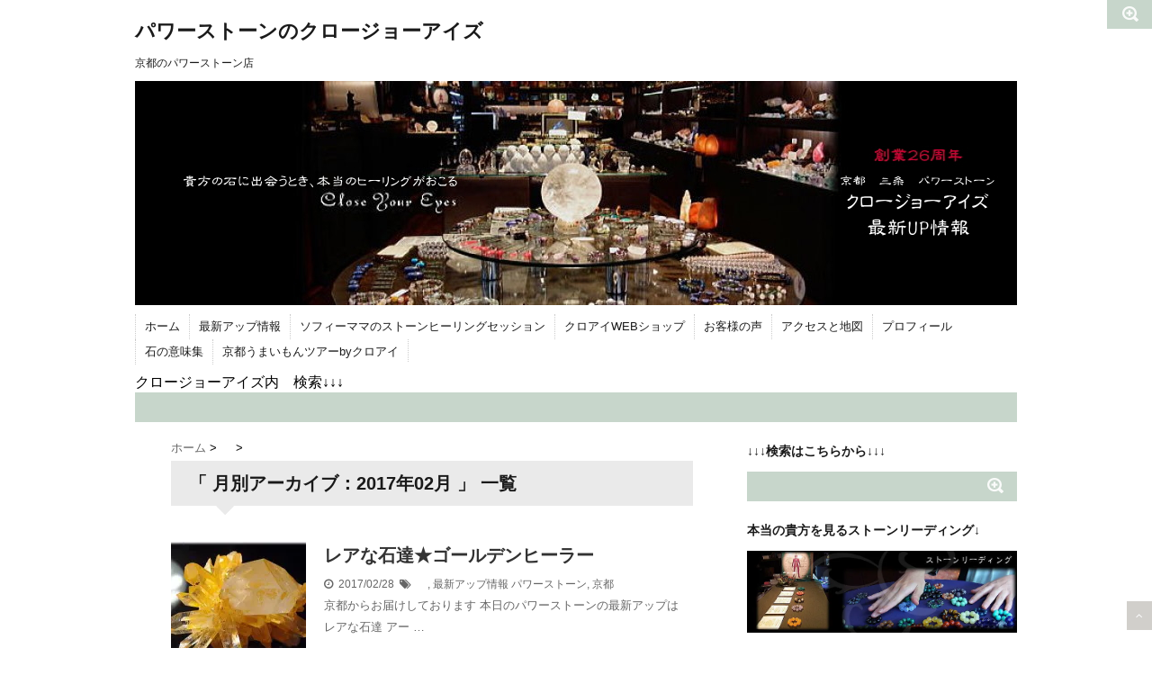

--- FILE ---
content_type: text/html; charset=UTF-8
request_url: https://eyes-crystal.jp/aff05745/date/2017/02
body_size: 140204
content:
<!DOCTYPE html>
<!--[if lt IE 7]> <html class="ie6" lang="ja"
	itemscope 
	itemtype="http://schema.org/WebSite" 
	prefix="og: http://ogp.me/ns#" > <![endif]-->
<!--[if IE 7]> <html class="i7" lang="ja"
	itemscope 
	itemtype="http://schema.org/WebSite" 
	prefix="og: http://ogp.me/ns#" > <![endif]-->
<!--[if IE 8]> <html class="ie" lang="ja"
	itemscope 
	itemtype="http://schema.org/WebSite" 
	prefix="og: http://ogp.me/ns#" > <![endif]-->
<!--[if gt IE 8]><!--> <html lang="ja"
	itemscope 
	itemtype="http://schema.org/WebSite" 
	prefix="og: http://ogp.me/ns#" > <!--<![endif]-->
<head>
<meta charset="UTF-8" />
<meta name="viewport" content="width=device-width,initial-scale=1.0,user-scalable=no">
<meta name="format-detection" content="telephone=no" />
<meta name="robots" content="noindex,follow">
<title>2月, 2017 | パワーストーンのクロージョーアイズ</title>
<link rel="stylesheet" href="https://eyes-crystal.jp/aff05745/wp-content/themes/stinger5ver20150505b/css/normalize.css">
<link rel="stylesheet" href="https://eyes-crystal.jp/aff05745/wp-content/themes/stinger5ver20150505b/style.css" type="text/css" media="screen" />
<link rel="alternate" type="application/rss+xml" title="パワーストーンのクロージョーアイズ RSS Feed" href="https://eyes-crystal.jp/aff05745/feed" />
<link rel="pingback" href="https://eyes-crystal.jp/aff05745/xmlrpc.php" />
<link rel="shortcut icon" href="https://eyes-crystal.jp/aff05745/wp-content/themes/stinger5ver20150505b/images/logo.ico" />
<link href="//netdna.bootstrapcdn.com/font-awesome/4.0.3/css/font-awesome.css" rel="stylesheet">
<!--[if lt IE 9]>
<script src="http://css3-mediaqueries-js.googlecode.com/svn/trunk/css3-mediaqueries.js"></script>
<script src="https://eyes-crystal.jp/aff05745/wp-content/themes/stinger5ver20150505b/js/html5shiv.js"></script>
<![endif]-->

<!-- All in One SEO Pack 2.2.6.2 by Michael Torbert of Semper Fi Web Design[802,839] -->
<meta name="keywords" itemprop="keywords" content="パワーストーン,京都" />
<meta name="robots" content="noindex,follow" />
<link rel='next' href='https://eyes-crystal.jp/aff05745/date/2017/02/page/2' />

<link rel="canonical" href="https://eyes-crystal.jp/aff05745/date/2017/02" />
<!-- /all in one seo pack -->
<link rel='dns-prefetch' href='//s0.wp.com' />
<link rel='dns-prefetch' href='//secure.gravatar.com' />
<link rel='dns-prefetch' href='//ajax.googleapis.com' />
<link rel='dns-prefetch' href='//s.w.org' />
		<script type="text/javascript">
			window._wpemojiSettings = {"baseUrl":"https:\/\/s.w.org\/images\/core\/emoji\/11.2.0\/72x72\/","ext":".png","svgUrl":"https:\/\/s.w.org\/images\/core\/emoji\/11.2.0\/svg\/","svgExt":".svg","source":{"concatemoji":"https:\/\/eyes-crystal.jp\/aff05745\/wp-includes\/js\/wp-emoji-release.min.js?ver=5.1.19"}};
			!function(e,a,t){var n,r,o,i=a.createElement("canvas"),p=i.getContext&&i.getContext("2d");function s(e,t){var a=String.fromCharCode;p.clearRect(0,0,i.width,i.height),p.fillText(a.apply(this,e),0,0);e=i.toDataURL();return p.clearRect(0,0,i.width,i.height),p.fillText(a.apply(this,t),0,0),e===i.toDataURL()}function c(e){var t=a.createElement("script");t.src=e,t.defer=t.type="text/javascript",a.getElementsByTagName("head")[0].appendChild(t)}for(o=Array("flag","emoji"),t.supports={everything:!0,everythingExceptFlag:!0},r=0;r<o.length;r++)t.supports[o[r]]=function(e){if(!p||!p.fillText)return!1;switch(p.textBaseline="top",p.font="600 32px Arial",e){case"flag":return s([55356,56826,55356,56819],[55356,56826,8203,55356,56819])?!1:!s([55356,57332,56128,56423,56128,56418,56128,56421,56128,56430,56128,56423,56128,56447],[55356,57332,8203,56128,56423,8203,56128,56418,8203,56128,56421,8203,56128,56430,8203,56128,56423,8203,56128,56447]);case"emoji":return!s([55358,56760,9792,65039],[55358,56760,8203,9792,65039])}return!1}(o[r]),t.supports.everything=t.supports.everything&&t.supports[o[r]],"flag"!==o[r]&&(t.supports.everythingExceptFlag=t.supports.everythingExceptFlag&&t.supports[o[r]]);t.supports.everythingExceptFlag=t.supports.everythingExceptFlag&&!t.supports.flag,t.DOMReady=!1,t.readyCallback=function(){t.DOMReady=!0},t.supports.everything||(n=function(){t.readyCallback()},a.addEventListener?(a.addEventListener("DOMContentLoaded",n,!1),e.addEventListener("load",n,!1)):(e.attachEvent("onload",n),a.attachEvent("onreadystatechange",function(){"complete"===a.readyState&&t.readyCallback()})),(n=t.source||{}).concatemoji?c(n.concatemoji):n.wpemoji&&n.twemoji&&(c(n.twemoji),c(n.wpemoji)))}(window,document,window._wpemojiSettings);
		</script>
		<style type="text/css">
img.wp-smiley,
img.emoji {
	display: inline !important;
	border: none !important;
	box-shadow: none !important;
	height: 1em !important;
	width: 1em !important;
	margin: 0 .07em !important;
	vertical-align: -0.1em !important;
	background: none !important;
	padding: 0 !important;
}
</style>
	<link rel='stylesheet' id='wp-block-library-css'  href='https://eyes-crystal.jp/aff05745/wp-includes/css/dist/block-library/style.min.css?ver=5.1.19' type='text/css' media='all' />
<link rel='stylesheet' id='edd-styles-css'  href='https://eyes-crystal.jp/aff05745/wp-content/plugins/easy-digital-downloads/templates/edd.min.css?ver=2.9.17' type='text/css' media='all' />
<!-- Inline jetpack_facebook_likebox -->
<style id='jetpack_facebook_likebox-inline-css' type='text/css'>
.widget_facebook_likebox {
	overflow: hidden;
}

</style>
<link rel='stylesheet' id='jetpack-widget-social-icons-styles-css'  href='https://eyes-crystal.jp/aff05745/wp-content/plugins/jetpack/modules/widgets/social-icons/social-icons.css?ver=20170506' type='text/css' media='all' />
<link rel='stylesheet' id='jetpack_css-css'  href='https://eyes-crystal.jp/aff05745/wp-content/plugins/jetpack/css/jetpack.css?ver=6.2.5' type='text/css' media='all' />
<script type='text/javascript' src='http://ajax.googleapis.com/ajax/libs/jquery/1.11.1/jquery.min.js?ver=5.1.19'></script>
<link rel='https://api.w.org/' href='https://eyes-crystal.jp/aff05745/wp-json/' />
<meta name="generator" content="Easy Digital Downloads v2.9.17" />

<link rel='dns-prefetch' href='//v0.wordpress.com'/>
<link rel='dns-prefetch' href='//i0.wp.com'/>
<link rel='dns-prefetch' href='//i1.wp.com'/>
<link rel='dns-prefetch' href='//i2.wp.com'/>
<style type='text/css'>img#wpstats{display:none}</style><style type="text/css">
/*グループ1
------------------------------------------------------------*/
/*ブログタイトル*/
header .sitename a {
 color: #1a1a1a;
}
/* メニュー */
nav li a {
 color: #1a1a1a;
}
/*キャプション */

header h1 {
 color: #1a1a1a;
}
header .descr {
 color: #1a1a1a;
}
/* アコーディオン */
#s-navi dt.trigger .op {
	color: #1a1a1a;
}
.acordion_tree li a {
	color: #1a1a1a;
}
/* サイド見出し */
aside h4 {
 color: #1a1a1a;
}
/* フッター文字 */
#footer,#footer .copy {
color: #1a1a1a;
}
/*グループ2
------------------------------------------------------------*/
/* 中見出し */
h2 {
 background: #eaeaea;
 color: #1a1a1a;
}
h2:after {
 border-top: 10px solid #eaeaea;
}
h2:before {
 border-top: 10px solid #eaeaea;
}
/*小見出し*/
.post h3 {
 border-bottom: 1px #eaeaea dotted;
}
/* 記事タイトル下の線 */
.blogbox {
 border-top-color: #eaeaea;
 border-bottom-color: #eaeaea;
}
/* コメントボタン色 */
#comments input[type="submit"] {
background-color: #eaeaea;
}
#comments input[type="submit"] {
color: #1a1a1a;
}
/*グループ3
------------------------------------------------------------*/
/* 記事タイトル下 */
.blogbox {
 background: #f3f3f3;
}
/*h4*/
.post h4{
background-color:#f3f3f3;
}
/* コメント */
#comments {
 background: #f3f3f3;
}
/* カレンダー曜日背景 */
#wp-calendar thead tr th {
 background: #f3f3f3;
}
/*グループ4
------------------------------------------------------------*/
/* RSSボタン */
.rssbox a {
	background-color: #5e6661;
}
/*グループ5
------------------------------------------------------------*/
/* 検索フォーム */
#s {
 background: #c7d6cb;
}
#searchsubmit{
 background: #c7d6cb;
}

</style>
		<style type="text/css">.recentcomments a{display:inline !important;padding:0 !important;margin:0 !important;}</style>
		<style type="text/css" id="custom-background-css">
body.custom-background { background-color: #ffffff; }
</style>
	<link rel="icon" href="https://i0.wp.com/eyes-crystal.jp/aff05745/wp-content/uploads/2023/04/closeyoureyes-image-icon.jpg?fit=32%2C32&#038;ssl=1" sizes="32x32" />
<link rel="icon" href="https://i0.wp.com/eyes-crystal.jp/aff05745/wp-content/uploads/2023/04/closeyoureyes-image-icon.jpg?fit=192%2C192&#038;ssl=1" sizes="192x192" />
<link rel="apple-touch-icon-precomposed" href="https://i0.wp.com/eyes-crystal.jp/aff05745/wp-content/uploads/2023/04/closeyoureyes-image-icon.jpg?fit=180%2C180&#038;ssl=1" />
<meta name="msapplication-TileImage" content="https://i0.wp.com/eyes-crystal.jp/aff05745/wp-content/uploads/2023/04/closeyoureyes-image-icon.jpg?fit=270%2C270&#038;ssl=1" />
</head>
<body class="archive date custom-background">
<!-- アコーディオン -->
<nav id="s-navi" class="pcnone">
  <dl class="acordion">
    <dt class="trigger">
      <p><span class="op"><i class="fa fa-bars"></i>&nbsp; MENU</span></p>
    </dt>
    <dd class="acordion_tree">
      <ul>
        <div class="menu-top%e3%83%a1%e3%83%8b%e3%83%a5%e3%83%bc001-container"><ul id="menu-top%e3%83%a1%e3%83%8b%e3%83%a5%e3%83%bc001" class="menu"><li id="menu-item-170" class="menu-item menu-item-type-custom menu-item-object-custom menu-item-home menu-item-170"><a href="http://eyes-crystal.jp/aff05745/">ホーム</a></li>
<li id="menu-item-1483" class="menu-item menu-item-type-taxonomy menu-item-object-category menu-item-1483"><a href="https://eyes-crystal.jp/aff05745/category/%e6%9c%80%e6%96%b0%e3%82%a2%e3%83%83%e3%83%97%e6%83%85%e5%a0%b1">最新アップ情報</a></li>
<li id="menu-item-5756" class="menu-item menu-item-type-taxonomy menu-item-object-category menu-item-5756"><a href="https://eyes-crystal.jp/aff05745/category/stone-healing">ソフィーママのストーンヒーリングセッション</a></li>
<li id="menu-item-171" class="menu-item menu-item-type-post_type menu-item-object-page menu-item-171"><a href="https://eyes-crystal.jp/aff05745/page-35">クロアイWEBショップ</a></li>
<li id="menu-item-1481" class="menu-item menu-item-type-taxonomy menu-item-object-category menu-item-1481"><a href="https://eyes-crystal.jp/aff05745/category/%e3%81%8a%e5%ae%a2%e6%a7%98%e3%81%ae%e5%a3%b0">お客様の声</a></li>
<li id="menu-item-172" class="menu-item menu-item-type-post_type menu-item-object-page menu-item-172"><a href="https://eyes-crystal.jp/aff05745/page-26">アクセスと地図</a></li>
<li id="menu-item-175" class="menu-item menu-item-type-post_type menu-item-object-page menu-item-175"><a href="https://eyes-crystal.jp/aff05745/page-23">プロフィール</a></li>
<li id="menu-item-180" class="menu-item menu-item-type-post_type menu-item-object-page menu-item-180"><a href="https://eyes-crystal.jp/aff05745/page-92">石の意味集</a></li>
<li id="menu-item-176" class="menu-item menu-item-type-post_type menu-item-object-page menu-item-176"><a href="https://eyes-crystal.jp/aff05745/page-74">京都うまいもんツアーbyクロアイ</a></li>
<li id="menu-item-1484" class="menu-item menu-item-type-taxonomy menu-item-object-category menu-item-1484"><a href="https://eyes-crystal.jp/aff05745/category/%e6%9c%aa%e5%88%86%e9%a1%9e">　</a></li>
</ul></div>      </ul>
      <div class="clear"></div>
    </dd>
  </dl>
</nav>
<!-- /アコーディオン -->
<div id="wrapper">
<header> 
  <!-- ロゴ又はブログ名 -->
  <p class="sitename"><a href="https://eyes-crystal.jp/aff05745/">
        パワーストーンのクロージョーアイズ        </a></p>
  <!-- キャプション -->
    <p class="descr">
    京都のパワーストーン店  </p>
    
  <!--
カスタムヘッダー画像
-->
  <div id="gazou">
        <p id="headimg"><img src="https://eyes-crystal.jp/aff05745/wp-content/uploads/2025/10/header-image-26th-1.jpg" alt="*" width="980" height="250" /></p>
      </div>
  <!-- /gazou --> 
  <!--
メニュー
-->
  <nav class="smanone clearfix">
    <div class="menu-top%e3%83%a1%e3%83%8b%e3%83%a5%e3%83%bc001-container"><ul id="menu-top%e3%83%a1%e3%83%8b%e3%83%a5%e3%83%bc001-1" class="menu"><li class="menu-item menu-item-type-custom menu-item-object-custom menu-item-home menu-item-170"><a href="http://eyes-crystal.jp/aff05745/">ホーム</a></li>
<li class="menu-item menu-item-type-taxonomy menu-item-object-category menu-item-1483"><a href="https://eyes-crystal.jp/aff05745/category/%e6%9c%80%e6%96%b0%e3%82%a2%e3%83%83%e3%83%97%e6%83%85%e5%a0%b1">最新アップ情報</a></li>
<li class="menu-item menu-item-type-taxonomy menu-item-object-category menu-item-5756"><a href="https://eyes-crystal.jp/aff05745/category/stone-healing">ソフィーママのストーンヒーリングセッション</a></li>
<li class="menu-item menu-item-type-post_type menu-item-object-page menu-item-171"><a href="https://eyes-crystal.jp/aff05745/page-35">クロアイWEBショップ</a></li>
<li class="menu-item menu-item-type-taxonomy menu-item-object-category menu-item-1481"><a href="https://eyes-crystal.jp/aff05745/category/%e3%81%8a%e5%ae%a2%e6%a7%98%e3%81%ae%e5%a3%b0">お客様の声</a></li>
<li class="menu-item menu-item-type-post_type menu-item-object-page menu-item-172"><a href="https://eyes-crystal.jp/aff05745/page-26">アクセスと地図</a></li>
<li class="menu-item menu-item-type-post_type menu-item-object-page menu-item-175"><a href="https://eyes-crystal.jp/aff05745/page-23">プロフィール</a></li>
<li class="menu-item menu-item-type-post_type menu-item-object-page menu-item-180"><a href="https://eyes-crystal.jp/aff05745/page-92">石の意味集</a></li>
<li class="menu-item menu-item-type-post_type menu-item-object-page menu-item-176"><a href="https://eyes-crystal.jp/aff05745/page-74">京都うまいもんツアーbyクロアイ</a></li>
<li class="menu-item menu-item-type-taxonomy menu-item-object-category menu-item-1484"><a href="https://eyes-crystal.jp/aff05745/category/%e6%9c%aa%e5%88%86%e9%a1%9e">　</a></li>
</ul></div>  </nav>
クロージョーアイズ内　検索↓↓↓<div id="search">
  <form method="get" id="searchform" action="https://eyes-crystal.jp/aff05745/">
    <label class="hidden" for="s">
          </label>
    <input type="text" value=""  name="s" id="s" />
    <input type="image" src="https://eyes-crystal.jp/aff05745/wp-content/themes/stinger5ver20150505b/images/search.png" alt="検索" id="searchsubmit"  value="Search" />
  </form>
</div>
<!-- /stinger --> 
</header>

<div id="content" class="clearfix">
  <div id="contentInner">
    <main>
      <article>
    <div id="breadcrumb">
      <div itemscope itemtype="http://data-vocabulary.org/Breadcrumb"> <a href="https://eyes-crystal.jp/aff05745" itemprop="url"> <span itemprop="title">ホーム</span> </a> &gt; </div>
                                                <div itemscope itemtype="http://data-vocabulary.org/Breadcrumb"> <a href="https://eyes-crystal.jp/aff05745/category/%e6%9c%aa%e5%88%86%e9%a1%9e" itemprop="url"> <span itemprop="title">　</span> </a> &gt; </div>
          </div>
    <!--/kuzu-->
          <!--ループ開始-->
          <h2>「
                        月別アーカイブ：2017年02月                        」 一覧 </h2>
          <div id="topnews">
    <dl class="clearfix">
    <dt> <a href="https://eyes-crystal.jp/aff05745/4755.html" >
            <img width="150" height="150" src="https://i0.wp.com/eyes-crystal.jp/aff05745/wp-content/uploads/2017/02/rare-accgold-index1.jpg?resize=150%2C150&amp;ssl=1" class="attachment-thumb150 size-thumb150 wp-post-image" alt="" srcset="https://i0.wp.com/eyes-crystal.jp/aff05745/wp-content/uploads/2017/02/rare-accgold-index1.jpg?resize=150%2C150&amp;ssl=1 150w, https://i0.wp.com/eyes-crystal.jp/aff05745/wp-content/uploads/2017/02/rare-accgold-index1.jpg?resize=100%2C100&amp;ssl=1 100w, https://i0.wp.com/eyes-crystal.jp/aff05745/wp-content/uploads/2017/02/rare-accgold-index1.jpg?zoom=2&amp;resize=150%2C150&amp;ssl=1 300w" sizes="(max-width: 150px) 100vw, 150px" data-attachment-id="4756" data-permalink="https://eyes-crystal.jp/aff05745/4755.html/rare-accgold-index1" data-orig-file="https://i0.wp.com/eyes-crystal.jp/aff05745/wp-content/uploads/2017/02/rare-accgold-index1.jpg?fit=350%2C269&amp;ssl=1" data-orig-size="350,269" data-comments-opened="1" data-image-meta="{&quot;aperture&quot;:&quot;0&quot;,&quot;credit&quot;:&quot;&quot;,&quot;camera&quot;:&quot;&quot;,&quot;caption&quot;:&quot;&quot;,&quot;created_timestamp&quot;:&quot;0&quot;,&quot;copyright&quot;:&quot;&quot;,&quot;focal_length&quot;:&quot;0&quot;,&quot;iso&quot;:&quot;0&quot;,&quot;shutter_speed&quot;:&quot;0&quot;,&quot;title&quot;:&quot;&quot;,&quot;orientation&quot;:&quot;0&quot;}" data-image-title="rare-accgold-index1" data-image-description="" data-medium-file="https://i0.wp.com/eyes-crystal.jp/aff05745/wp-content/uploads/2017/02/rare-accgold-index1.jpg?fit=300%2C231&amp;ssl=1" data-large-file="https://i0.wp.com/eyes-crystal.jp/aff05745/wp-content/uploads/2017/02/rare-accgold-index1.jpg?fit=350%2C269&amp;ssl=1" />            </a> </dt>
    <dd>
      <h3><a href="https://eyes-crystal.jp/aff05745/4755.html">
        レアな石達★ゴールデンヒーラー        </a></h3>
      <div class="blog_info">
        <p><i class="fa fa-clock-o"></i>&nbsp;
          2017/02/28          &nbsp;<span class="pcone"><i class="fa fa-tags"></i>&nbsp;
          <a href="https://eyes-crystal.jp/aff05745/category/%e6%9c%aa%e5%88%86%e9%a1%9e" rel="category tag">　</a>, <a href="https://eyes-crystal.jp/aff05745/category/%e6%9c%80%e6%96%b0%e3%82%a2%e3%83%83%e3%83%97%e6%83%85%e5%a0%b1" rel="category tag">最新アップ情報</a>          <a href="https://eyes-crystal.jp/aff05745/tag/%e3%83%91%e3%83%af%e3%83%bc%e3%82%b9%e3%83%88%e3%83%bc%e3%83%b3" rel="tag">パワーストーン</a>, <a href="https://eyes-crystal.jp/aff05745/tag/%e4%ba%ac%e9%83%bd" rel="tag">京都</a>          </span></p>
      </div>
      <div class="smanone">
        <p>京都からお届けしております 本日のパワーストーンの最新アップは レアな石達 アー &#8230; </p>
      </div>
    </dd>
  </dl>
    <dl class="clearfix">
    <dt> <a href="https://eyes-crystal.jp/aff05745/5526.html" >
            <img width="150" height="150" src="https://i0.wp.com/eyes-crystal.jp/aff05745/wp-content/uploads/2017/11/chip-rose.jpg?resize=150%2C150&amp;ssl=1" class="attachment-thumb150 size-thumb150 wp-post-image" alt="" srcset="https://i0.wp.com/eyes-crystal.jp/aff05745/wp-content/uploads/2017/11/chip-rose.jpg?resize=150%2C150&amp;ssl=1 150w, https://i0.wp.com/eyes-crystal.jp/aff05745/wp-content/uploads/2017/11/chip-rose.jpg?resize=100%2C100&amp;ssl=1 100w, https://i0.wp.com/eyes-crystal.jp/aff05745/wp-content/uploads/2017/11/chip-rose.jpg?zoom=2&amp;resize=150%2C150&amp;ssl=1 300w" sizes="(max-width: 150px) 100vw, 150px" data-attachment-id="5528" data-permalink="https://eyes-crystal.jp/aff05745/5526.html/chip-rose" data-orig-file="https://i0.wp.com/eyes-crystal.jp/aff05745/wp-content/uploads/2017/11/chip-rose.jpg?fit=330%2C272&amp;ssl=1" data-orig-size="330,272" data-comments-opened="1" data-image-meta="{&quot;aperture&quot;:&quot;0&quot;,&quot;credit&quot;:&quot;&quot;,&quot;camera&quot;:&quot;&quot;,&quot;caption&quot;:&quot;&quot;,&quot;created_timestamp&quot;:&quot;0&quot;,&quot;copyright&quot;:&quot;&quot;,&quot;focal_length&quot;:&quot;0&quot;,&quot;iso&quot;:&quot;0&quot;,&quot;shutter_speed&quot;:&quot;0&quot;,&quot;title&quot;:&quot;&quot;,&quot;orientation&quot;:&quot;0&quot;}" data-image-title="chip-rose" data-image-description="" data-medium-file="https://i0.wp.com/eyes-crystal.jp/aff05745/wp-content/uploads/2017/11/chip-rose.jpg?fit=300%2C247&amp;ssl=1" data-large-file="https://i0.wp.com/eyes-crystal.jp/aff05745/wp-content/uploads/2017/11/chip-rose.jpg?fit=330%2C272&amp;ssl=1" />            </a> </dt>
    <dd>
      <h3><a href="https://eyes-crystal.jp/aff05745/5526.html">
        K.Mさん★ローズクォーツ・チップ        </a></h3>
      <div class="blog_info">
        <p><i class="fa fa-clock-o"></i>&nbsp;
          2017/02/28          &nbsp;<span class="pcone"><i class="fa fa-tags"></i>&nbsp;
          <a href="https://eyes-crystal.jp/aff05745/category/%e3%81%8a%e5%ae%a2%e6%a7%98%e3%81%ae%e5%a3%b0" rel="category tag">お客様の声</a>          <a href="https://eyes-crystal.jp/aff05745/tag/%e3%83%91%e3%83%af%e3%83%bc%e3%82%b9%e3%83%88%e3%83%bc%e3%83%b3" rel="tag">パワーストーン</a>, <a href="https://eyes-crystal.jp/aff05745/tag/%e4%ba%ac%e9%83%bd" rel="tag">京都</a>          </span></p>
      </div>
      <div class="smanone">
        <p>京都　パワーストーンのクロージョーアイズ お客様からの体験談です &#8212; &#8230; </p>
      </div>
    </dd>
  </dl>
    <dl class="clearfix">
    <dt> <a href="https://eyes-crystal.jp/aff05745/4747.html" >
            <img width="150" height="150" src="https://i1.wp.com/eyes-crystal.jp/aff05745/wp-content/uploads/2017/02/solfeggiotuner-index01.jpg?resize=150%2C150&amp;ssl=1" class="attachment-thumb150 size-thumb150 wp-post-image" alt="" srcset="https://i1.wp.com/eyes-crystal.jp/aff05745/wp-content/uploads/2017/02/solfeggiotuner-index01.jpg?resize=150%2C150&amp;ssl=1 150w, https://i1.wp.com/eyes-crystal.jp/aff05745/wp-content/uploads/2017/02/solfeggiotuner-index01.jpg?resize=100%2C100&amp;ssl=1 100w, https://i1.wp.com/eyes-crystal.jp/aff05745/wp-content/uploads/2017/02/solfeggiotuner-index01.jpg?zoom=2&amp;resize=150%2C150&amp;ssl=1 300w" sizes="(max-width: 150px) 100vw, 150px" data-attachment-id="4748" data-permalink="https://eyes-crystal.jp/aff05745/4747.html/solfeggiotuner-index01-3" data-orig-file="https://i1.wp.com/eyes-crystal.jp/aff05745/wp-content/uploads/2017/02/solfeggiotuner-index01.jpg?fit=325%2C182&amp;ssl=1" data-orig-size="325,182" data-comments-opened="1" data-image-meta="{&quot;aperture&quot;:&quot;0&quot;,&quot;credit&quot;:&quot;&quot;,&quot;camera&quot;:&quot;&quot;,&quot;caption&quot;:&quot;&quot;,&quot;created_timestamp&quot;:&quot;0&quot;,&quot;copyright&quot;:&quot;&quot;,&quot;focal_length&quot;:&quot;0&quot;,&quot;iso&quot;:&quot;0&quot;,&quot;shutter_speed&quot;:&quot;0&quot;,&quot;title&quot;:&quot;&quot;,&quot;orientation&quot;:&quot;0&quot;}" data-image-title="solfeggiotuner-index01" data-image-description="" data-medium-file="https://i1.wp.com/eyes-crystal.jp/aff05745/wp-content/uploads/2017/02/solfeggiotuner-index01.jpg?fit=300%2C168&amp;ssl=1" data-large-file="https://i1.wp.com/eyes-crystal.jp/aff05745/wp-content/uploads/2017/02/solfeggiotuner-index01.jpg?fit=325%2C182&amp;ssl=1" />            </a> </dt>
    <dd>
      <h3><a href="https://eyes-crystal.jp/aff05745/4747.html">
        ６つの聖なる至福の響き★ソルフェジオチューナー        </a></h3>
      <div class="blog_info">
        <p><i class="fa fa-clock-o"></i>&nbsp;
          2017/02/27          &nbsp;<span class="pcone"><i class="fa fa-tags"></i>&nbsp;
          <a href="https://eyes-crystal.jp/aff05745/category/%e6%9c%80%e6%96%b0%e3%82%a2%e3%83%83%e3%83%97%e6%83%85%e5%a0%b1" rel="category tag">最新アップ情報</a>          <a href="https://eyes-crystal.jp/aff05745/tag/%e3%83%91%e3%83%af%e3%83%bc%e3%82%b9%e3%83%88%e3%83%bc%e3%83%b3" rel="tag">パワーストーン</a>, <a href="https://eyes-crystal.jp/aff05745/tag/%e4%ba%ac%e9%83%bd" rel="tag">京都</a>          </span></p>
      </div>
      <div class="smanone">
        <p>京都からお届けしております 本日のパワーストーンの最新アップは ソルフェジオチュ &#8230; </p>
      </div>
    </dd>
  </dl>
    <dl class="clearfix">
    <dt> <a href="https://eyes-crystal.jp/aff05745/4745.html" >
            <img width="150" height="150" src="https://i1.wp.com/eyes-crystal.jp/aff05745/wp-content/uploads/2017/02/tmcry-pen-index.jpg?resize=150%2C150&amp;ssl=1" class="attachment-thumb150 size-thumb150 wp-post-image" alt="" srcset="https://i1.wp.com/eyes-crystal.jp/aff05745/wp-content/uploads/2017/02/tmcry-pen-index.jpg?resize=150%2C150&amp;ssl=1 150w, https://i1.wp.com/eyes-crystal.jp/aff05745/wp-content/uploads/2017/02/tmcry-pen-index.jpg?resize=100%2C100&amp;ssl=1 100w, https://i1.wp.com/eyes-crystal.jp/aff05745/wp-content/uploads/2017/02/tmcry-pen-index.jpg?zoom=2&amp;resize=150%2C150&amp;ssl=1 300w" sizes="(max-width: 150px) 100vw, 150px" data-attachment-id="4640" data-permalink="https://eyes-crystal.jp/aff05745/4639.html/tmcry-pen-index" data-orig-file="https://i1.wp.com/eyes-crystal.jp/aff05745/wp-content/uploads/2017/02/tmcry-pen-index.jpg?fit=325%2C308&amp;ssl=1" data-orig-size="325,308" data-comments-opened="1" data-image-meta="{&quot;aperture&quot;:&quot;0&quot;,&quot;credit&quot;:&quot;&quot;,&quot;camera&quot;:&quot;&quot;,&quot;caption&quot;:&quot;&quot;,&quot;created_timestamp&quot;:&quot;0&quot;,&quot;copyright&quot;:&quot;&quot;,&quot;focal_length&quot;:&quot;0&quot;,&quot;iso&quot;:&quot;0&quot;,&quot;shutter_speed&quot;:&quot;0&quot;,&quot;title&quot;:&quot;&quot;,&quot;orientation&quot;:&quot;0&quot;}" data-image-title="tmcry-pen-index" data-image-description="" data-medium-file="https://i1.wp.com/eyes-crystal.jp/aff05745/wp-content/uploads/2017/02/tmcry-pen-index.jpg?fit=300%2C284&amp;ssl=1" data-large-file="https://i1.wp.com/eyes-crystal.jp/aff05745/wp-content/uploads/2017/02/tmcry-pen-index.jpg?fit=325%2C308&amp;ssl=1" />            </a> </dt>
    <dd>
      <h3><a href="https://eyes-crystal.jp/aff05745/4745.html">
        水晶原石ペンデュラム        </a></h3>
      <div class="blog_info">
        <p><i class="fa fa-clock-o"></i>&nbsp;
          2017/02/26          &nbsp;<span class="pcone"><i class="fa fa-tags"></i>&nbsp;
          <a href="https://eyes-crystal.jp/aff05745/category/%e6%9c%80%e6%96%b0%e3%82%a2%e3%83%83%e3%83%97%e6%83%85%e5%a0%b1" rel="category tag">最新アップ情報</a>          <a href="https://eyes-crystal.jp/aff05745/tag/%e3%83%91%e3%83%af%e3%83%bc%e3%82%b9%e3%83%88%e3%83%bc%e3%83%b3" rel="tag">パワーストーン</a>, <a href="https://eyes-crystal.jp/aff05745/tag/%e4%ba%ac%e9%83%bd" rel="tag">京都</a>          </span></p>
      </div>
      <div class="smanone">
        <p>京都からお届けしております 本日のパワーストーンの最新アップは トマスゴンサガ産 &#8230; </p>
      </div>
    </dd>
  </dl>
    <dl class="clearfix">
    <dt> <a href="https://eyes-crystal.jp/aff05745/4742.html" >
            <img width="150" height="150" src="https://i0.wp.com/eyes-crystal.jp/aff05745/wp-content/uploads/2017/02/ganehexapt-indeximage01.jpg?resize=150%2C150&amp;ssl=1" class="attachment-thumb150 size-thumb150 wp-post-image" alt="" srcset="https://i0.wp.com/eyes-crystal.jp/aff05745/wp-content/uploads/2017/02/ganehexapt-indeximage01.jpg?resize=150%2C150&amp;ssl=1 150w, https://i0.wp.com/eyes-crystal.jp/aff05745/wp-content/uploads/2017/02/ganehexapt-indeximage01.jpg?resize=100%2C100&amp;ssl=1 100w, https://i0.wp.com/eyes-crystal.jp/aff05745/wp-content/uploads/2017/02/ganehexapt-indeximage01.jpg?zoom=2&amp;resize=150%2C150&amp;ssl=1 300w" sizes="(max-width: 150px) 100vw, 150px" data-attachment-id="4743" data-permalink="https://eyes-crystal.jp/aff05745/4742.html/ganehexapt-indeximage01" data-orig-file="https://i0.wp.com/eyes-crystal.jp/aff05745/wp-content/uploads/2017/02/ganehexapt-indeximage01.jpg?fit=325%2C278&amp;ssl=1" data-orig-size="325,278" data-comments-opened="1" data-image-meta="{&quot;aperture&quot;:&quot;0&quot;,&quot;credit&quot;:&quot;&quot;,&quot;camera&quot;:&quot;&quot;,&quot;caption&quot;:&quot;&quot;,&quot;created_timestamp&quot;:&quot;0&quot;,&quot;copyright&quot;:&quot;&quot;,&quot;focal_length&quot;:&quot;0&quot;,&quot;iso&quot;:&quot;0&quot;,&quot;shutter_speed&quot;:&quot;0&quot;,&quot;title&quot;:&quot;&quot;,&quot;orientation&quot;:&quot;0&quot;}" data-image-title="ganehexapt-indeximage01" data-image-description="" data-medium-file="https://i0.wp.com/eyes-crystal.jp/aff05745/wp-content/uploads/2017/02/ganehexapt-indeximage01.jpg?fit=300%2C257&amp;ssl=1" data-large-file="https://i0.wp.com/eyes-crystal.jp/aff05745/wp-content/uploads/2017/02/ganehexapt-indeximage01.jpg?fit=325%2C278&amp;ssl=1" />            </a> </dt>
    <dd>
      <h3><a href="https://eyes-crystal.jp/aff05745/4742.html">
        光の世界の住人★ガネーシュヒマール水晶        </a></h3>
      <div class="blog_info">
        <p><i class="fa fa-clock-o"></i>&nbsp;
          2017/02/25          &nbsp;<span class="pcone"><i class="fa fa-tags"></i>&nbsp;
          <a href="https://eyes-crystal.jp/aff05745/category/%e6%9c%80%e6%96%b0%e3%82%a2%e3%83%83%e3%83%97%e6%83%85%e5%a0%b1" rel="category tag">最新アップ情報</a>          <a href="https://eyes-crystal.jp/aff05745/tag/%e3%83%91%e3%83%af%e3%83%bc%e3%82%b9%e3%83%88%e3%83%bc%e3%83%b3" rel="tag">パワーストーン</a>, <a href="https://eyes-crystal.jp/aff05745/tag/%e4%ba%ac%e9%83%bd" rel="tag">京都</a>          </span></p>
      </div>
      <div class="smanone">
        <p>京都からお届けしております 本日のパワーストーンの最新アップは ガネーシュヒマー &#8230; </p>
      </div>
    </dd>
  </dl>
    <dl class="clearfix">
    <dt> <a href="https://eyes-crystal.jp/aff05745/4739.html" >
            <img width="150" height="150" src="https://i2.wp.com/eyes-crystal.jp/aff05745/wp-content/uploads/2017/02/selenitewandvar-index.jpg?resize=150%2C150&amp;ssl=1" class="attachment-thumb150 size-thumb150 wp-post-image" alt="" srcset="https://i2.wp.com/eyes-crystal.jp/aff05745/wp-content/uploads/2017/02/selenitewandvar-index.jpg?resize=150%2C150&amp;ssl=1 150w, https://i2.wp.com/eyes-crystal.jp/aff05745/wp-content/uploads/2017/02/selenitewandvar-index.jpg?resize=100%2C100&amp;ssl=1 100w, https://i2.wp.com/eyes-crystal.jp/aff05745/wp-content/uploads/2017/02/selenitewandvar-index.jpg?zoom=2&amp;resize=150%2C150&amp;ssl=1 300w" sizes="(max-width: 150px) 100vw, 150px" data-attachment-id="4740" data-permalink="https://eyes-crystal.jp/aff05745/4739.html/selenitewandvar-index" data-orig-file="https://i2.wp.com/eyes-crystal.jp/aff05745/wp-content/uploads/2017/02/selenitewandvar-index.jpg?fit=325%2C200&amp;ssl=1" data-orig-size="325,200" data-comments-opened="1" data-image-meta="{&quot;aperture&quot;:&quot;0&quot;,&quot;credit&quot;:&quot;&quot;,&quot;camera&quot;:&quot;&quot;,&quot;caption&quot;:&quot;&quot;,&quot;created_timestamp&quot;:&quot;0&quot;,&quot;copyright&quot;:&quot;&quot;,&quot;focal_length&quot;:&quot;0&quot;,&quot;iso&quot;:&quot;0&quot;,&quot;shutter_speed&quot;:&quot;0&quot;,&quot;title&quot;:&quot;&quot;,&quot;orientation&quot;:&quot;0&quot;}" data-image-title="selenitewandvar-index" data-image-description="" data-medium-file="https://i2.wp.com/eyes-crystal.jp/aff05745/wp-content/uploads/2017/02/selenitewandvar-index.jpg?fit=300%2C185&amp;ssl=1" data-large-file="https://i2.wp.com/eyes-crystal.jp/aff05745/wp-content/uploads/2017/02/selenitewandvar-index.jpg?fit=325%2C200&amp;ssl=1" />            </a> </dt>
    <dd>
      <h3><a href="https://eyes-crystal.jp/aff05745/4739.html">
        現実世界の制限を破る★セレナイト        </a></h3>
      <div class="blog_info">
        <p><i class="fa fa-clock-o"></i>&nbsp;
          2017/02/24          &nbsp;<span class="pcone"><i class="fa fa-tags"></i>&nbsp;
          <a href="https://eyes-crystal.jp/aff05745/category/%e6%9c%80%e6%96%b0%e3%82%a2%e3%83%83%e3%83%97%e6%83%85%e5%a0%b1" rel="category tag">最新アップ情報</a>          <a href="https://eyes-crystal.jp/aff05745/tag/%e3%83%91%e3%83%af%e3%83%bc%e3%82%b9%e3%83%88%e3%83%bc%e3%83%b3" rel="tag">パワーストーン</a>, <a href="https://eyes-crystal.jp/aff05745/tag/%e4%ba%ac%e9%83%bd" rel="tag">京都</a>          </span></p>
      </div>
      <div class="smanone">
        <p>京都からお届けしております 本日のパワーストーンの最新アップは セレナイトスパイ &#8230; </p>
      </div>
    </dd>
  </dl>
    <dl class="clearfix">
    <dt> <a href="https://eyes-crystal.jp/aff05745/4736.html" >
            <img width="150" height="150" src="https://i0.wp.com/eyes-crystal.jp/aff05745/wp-content/uploads/2017/02/newhyphati-pre-image01.jpg?resize=150%2C150&amp;ssl=1" class="attachment-thumb150 size-thumb150 wp-post-image" alt="" srcset="https://i0.wp.com/eyes-crystal.jp/aff05745/wp-content/uploads/2017/02/newhyphati-pre-image01.jpg?resize=150%2C150&amp;ssl=1 150w, https://i0.wp.com/eyes-crystal.jp/aff05745/wp-content/uploads/2017/02/newhyphati-pre-image01.jpg?resize=100%2C100&amp;ssl=1 100w, https://i0.wp.com/eyes-crystal.jp/aff05745/wp-content/uploads/2017/02/newhyphati-pre-image01.jpg?zoom=2&amp;resize=150%2C150&amp;ssl=1 300w" sizes="(max-width: 150px) 100vw, 150px" data-attachment-id="4737" data-permalink="https://eyes-crystal.jp/aff05745/4736.html/newhyphati-pre-image01-2" data-orig-file="https://i0.wp.com/eyes-crystal.jp/aff05745/wp-content/uploads/2017/02/newhyphati-pre-image01.jpg?fit=325%2C218&amp;ssl=1" data-orig-size="325,218" data-comments-opened="1" data-image-meta="{&quot;aperture&quot;:&quot;0&quot;,&quot;credit&quot;:&quot;&quot;,&quot;camera&quot;:&quot;&quot;,&quot;caption&quot;:&quot;&quot;,&quot;created_timestamp&quot;:&quot;0&quot;,&quot;copyright&quot;:&quot;&quot;,&quot;focal_length&quot;:&quot;0&quot;,&quot;iso&quot;:&quot;0&quot;,&quot;shutter_speed&quot;:&quot;0&quot;,&quot;title&quot;:&quot;&quot;,&quot;orientation&quot;:&quot;0&quot;}" data-image-title="newhyphati-pre-image01" data-image-description="" data-medium-file="https://i0.wp.com/eyes-crystal.jp/aff05745/wp-content/uploads/2017/02/newhyphati-pre-image01.jpg?fit=300%2C201&amp;ssl=1" data-large-file="https://i0.wp.com/eyes-crystal.jp/aff05745/wp-content/uploads/2017/02/newhyphati-pre-image01.jpg?fit=325%2C218&amp;ssl=1" />            </a> </dt>
    <dd>
      <h3><a href="https://eyes-crystal.jp/aff05745/4736.html">
        優しさ★プレナイト        </a></h3>
      <div class="blog_info">
        <p><i class="fa fa-clock-o"></i>&nbsp;
          2017/02/22          &nbsp;<span class="pcone"><i class="fa fa-tags"></i>&nbsp;
          <a href="https://eyes-crystal.jp/aff05745/category/%e6%9c%80%e6%96%b0%e3%82%a2%e3%83%83%e3%83%97%e6%83%85%e5%a0%b1" rel="category tag">最新アップ情報</a>          <a href="https://eyes-crystal.jp/aff05745/tag/%e3%83%91%e3%83%af%e3%83%bc%e3%82%b9%e3%83%88%e3%83%bc%e3%83%b3" rel="tag">パワーストーン</a>, <a href="https://eyes-crystal.jp/aff05745/tag/%e4%ba%ac%e9%83%bd" rel="tag">京都</a>          </span></p>
      </div>
      <div class="smanone">
        <p>京都からお届けしております 本日のパワーストーンの最新アップは ハイパーエナジー &#8230; </p>
      </div>
    </dd>
  </dl>
    <dl class="clearfix">
    <dt> <a href="https://eyes-crystal.jp/aff05745/4733.html" >
            <img width="150" height="150" src="https://i1.wp.com/eyes-crystal.jp/aff05745/wp-content/uploads/2017/02/whicalcat-index.jpg?resize=150%2C150&amp;ssl=1" class="attachment-thumb150 size-thumb150 wp-post-image" alt="" srcset="https://i1.wp.com/eyes-crystal.jp/aff05745/wp-content/uploads/2017/02/whicalcat-index.jpg?resize=150%2C150&amp;ssl=1 150w, https://i1.wp.com/eyes-crystal.jp/aff05745/wp-content/uploads/2017/02/whicalcat-index.jpg?resize=100%2C100&amp;ssl=1 100w, https://i1.wp.com/eyes-crystal.jp/aff05745/wp-content/uploads/2017/02/whicalcat-index.jpg?zoom=2&amp;resize=150%2C150&amp;ssl=1 300w" sizes="(max-width: 150px) 100vw, 150px" data-attachment-id="4734" data-permalink="https://eyes-crystal.jp/aff05745/4733.html/whicalcat-index" data-orig-file="https://i1.wp.com/eyes-crystal.jp/aff05745/wp-content/uploads/2017/02/whicalcat-index.jpg?fit=325%2C278&amp;ssl=1" data-orig-size="325,278" data-comments-opened="1" data-image-meta="{&quot;aperture&quot;:&quot;0&quot;,&quot;credit&quot;:&quot;&quot;,&quot;camera&quot;:&quot;&quot;,&quot;caption&quot;:&quot;&quot;,&quot;created_timestamp&quot;:&quot;0&quot;,&quot;copyright&quot;:&quot;&quot;,&quot;focal_length&quot;:&quot;0&quot;,&quot;iso&quot;:&quot;0&quot;,&quot;shutter_speed&quot;:&quot;0&quot;,&quot;title&quot;:&quot;&quot;,&quot;orientation&quot;:&quot;0&quot;}" data-image-title="whicalcat-index" data-image-description="" data-medium-file="https://i1.wp.com/eyes-crystal.jp/aff05745/wp-content/uploads/2017/02/whicalcat-index.jpg?fit=300%2C257&amp;ssl=1" data-large-file="https://i1.wp.com/eyes-crystal.jp/aff05745/wp-content/uploads/2017/02/whicalcat-index.jpg?fit=325%2C278&amp;ssl=1" />            </a> </dt>
    <dd>
      <h3><a href="https://eyes-crystal.jp/aff05745/4733.html">
        魂の活性化★ホワイトカルサイト        </a></h3>
      <div class="blog_info">
        <p><i class="fa fa-clock-o"></i>&nbsp;
          2017/02/21          &nbsp;<span class="pcone"><i class="fa fa-tags"></i>&nbsp;
          <a href="https://eyes-crystal.jp/aff05745/category/%e6%9c%80%e6%96%b0%e3%82%a2%e3%83%83%e3%83%97%e6%83%85%e5%a0%b1" rel="category tag">最新アップ情報</a>          <a href="https://eyes-crystal.jp/aff05745/tag/%e3%83%91%e3%83%af%e3%83%bc%e3%82%b9%e3%83%88%e3%83%bc%e3%83%b3" rel="tag">パワーストーン</a>, <a href="https://eyes-crystal.jp/aff05745/tag/%e4%ba%ac%e9%83%bd" rel="tag">京都</a>          </span></p>
      </div>
      <div class="smanone">
        <p>京都からお届けしております 本日のパワーストーンの最新アップは ホワイトカルサイ &#8230; </p>
      </div>
    </dd>
  </dl>
    <dl class="clearfix">
    <dt> <a href="https://eyes-crystal.jp/aff05745/4729.html" >
            <img width="150" height="150" src="https://i1.wp.com/eyes-crystal.jp/aff05745/wp-content/uploads/2017/02/newhypblucalwb-index.jpg?resize=150%2C150&amp;ssl=1" class="attachment-thumb150 size-thumb150 wp-post-image" alt="" srcset="https://i1.wp.com/eyes-crystal.jp/aff05745/wp-content/uploads/2017/02/newhypblucalwb-index.jpg?resize=150%2C150&amp;ssl=1 150w, https://i1.wp.com/eyes-crystal.jp/aff05745/wp-content/uploads/2017/02/newhypblucalwb-index.jpg?resize=100%2C100&amp;ssl=1 100w, https://i1.wp.com/eyes-crystal.jp/aff05745/wp-content/uploads/2017/02/newhypblucalwb-index.jpg?zoom=2&amp;resize=150%2C150&amp;ssl=1 300w" sizes="(max-width: 150px) 100vw, 150px" data-attachment-id="4730" data-permalink="https://eyes-crystal.jp/aff05745/4729.html/newhypblucalwb-index" data-orig-file="https://i1.wp.com/eyes-crystal.jp/aff05745/wp-content/uploads/2017/02/newhypblucalwb-index.jpg?fit=325%2C221&amp;ssl=1" data-orig-size="325,221" data-comments-opened="1" data-image-meta="{&quot;aperture&quot;:&quot;0&quot;,&quot;credit&quot;:&quot;&quot;,&quot;camera&quot;:&quot;&quot;,&quot;caption&quot;:&quot;&quot;,&quot;created_timestamp&quot;:&quot;0&quot;,&quot;copyright&quot;:&quot;&quot;,&quot;focal_length&quot;:&quot;0&quot;,&quot;iso&quot;:&quot;0&quot;,&quot;shutter_speed&quot;:&quot;0&quot;,&quot;title&quot;:&quot;&quot;,&quot;orientation&quot;:&quot;0&quot;}" data-image-title="newhypblucalwb-index" data-image-description="" data-medium-file="https://i1.wp.com/eyes-crystal.jp/aff05745/wp-content/uploads/2017/02/newhypblucalwb-index.jpg?fit=300%2C204&amp;ssl=1" data-large-file="https://i1.wp.com/eyes-crystal.jp/aff05745/wp-content/uploads/2017/02/newhypblucalwb-index.jpg?fit=325%2C221&amp;ssl=1" />            </a> </dt>
    <dd>
      <h3><a href="https://eyes-crystal.jp/aff05745/4729.html">
        全てなる個★ブルーカルセドニー        </a></h3>
      <div class="blog_info">
        <p><i class="fa fa-clock-o"></i>&nbsp;
          2017/02/20          &nbsp;<span class="pcone"><i class="fa fa-tags"></i>&nbsp;
          <a href="https://eyes-crystal.jp/aff05745/category/%e6%9c%80%e6%96%b0%e3%82%a2%e3%83%83%e3%83%97%e6%83%85%e5%a0%b1" rel="category tag">最新アップ情報</a>          <a href="https://eyes-crystal.jp/aff05745/tag/%e3%83%91%e3%83%af%e3%83%bc%e3%82%b9%e3%83%88%e3%83%bc%e3%83%b3" rel="tag">パワーストーン</a>, <a href="https://eyes-crystal.jp/aff05745/tag/%e4%ba%ac%e9%83%bd" rel="tag">京都</a>          </span></p>
      </div>
      <div class="smanone">
        <p>京都からお届けしております 本日のパワーストーンの最新アップは ハイパーエナジー &#8230; </p>
      </div>
    </dd>
  </dl>
    <dl class="clearfix">
    <dt> <a href="https://eyes-crystal.jp/aff05745/4687.html" >
            <img width="150" height="150" src="https://i2.wp.com/eyes-crystal.jp/aff05745/wp-content/uploads/2017/02/newhyphati-rubyiz-index.jpg?resize=150%2C150&amp;ssl=1" class="attachment-thumb150 size-thumb150 wp-post-image" alt="" srcset="https://i2.wp.com/eyes-crystal.jp/aff05745/wp-content/uploads/2017/02/newhyphati-rubyiz-index.jpg?resize=150%2C150&amp;ssl=1 150w, https://i2.wp.com/eyes-crystal.jp/aff05745/wp-content/uploads/2017/02/newhyphati-rubyiz-index.jpg?resize=100%2C100&amp;ssl=1 100w, https://i2.wp.com/eyes-crystal.jp/aff05745/wp-content/uploads/2017/02/newhyphati-rubyiz-index.jpg?zoom=2&amp;resize=150%2C150&amp;ssl=1 300w" sizes="(max-width: 150px) 100vw, 150px" data-attachment-id="4688" data-permalink="https://eyes-crystal.jp/aff05745/4687.html/newhyphati-rubyiz-index" data-orig-file="https://i2.wp.com/eyes-crystal.jp/aff05745/wp-content/uploads/2017/02/newhyphati-rubyiz-index.jpg?fit=325%2C239&amp;ssl=1" data-orig-size="325,239" data-comments-opened="1" data-image-meta="{&quot;aperture&quot;:&quot;0&quot;,&quot;credit&quot;:&quot;&quot;,&quot;camera&quot;:&quot;&quot;,&quot;caption&quot;:&quot;&quot;,&quot;created_timestamp&quot;:&quot;0&quot;,&quot;copyright&quot;:&quot;&quot;,&quot;focal_length&quot;:&quot;0&quot;,&quot;iso&quot;:&quot;0&quot;,&quot;shutter_speed&quot;:&quot;0&quot;,&quot;title&quot;:&quot;&quot;,&quot;orientation&quot;:&quot;0&quot;}" data-image-title="newhyphati-rubyiz-index" data-image-description="" data-medium-file="https://i2.wp.com/eyes-crystal.jp/aff05745/wp-content/uploads/2017/02/newhyphati-rubyiz-index.jpg?fit=300%2C221&amp;ssl=1" data-large-file="https://i2.wp.com/eyes-crystal.jp/aff05745/wp-content/uploads/2017/02/newhyphati-rubyiz-index.jpg?fit=325%2C239&amp;ssl=1" />            </a> </dt>
    <dd>
      <h3><a href="https://eyes-crystal.jp/aff05745/4687.html">
        感情の開放★ルビーインゾイサイト        </a></h3>
      <div class="blog_info">
        <p><i class="fa fa-clock-o"></i>&nbsp;
          2017/02/19          &nbsp;<span class="pcone"><i class="fa fa-tags"></i>&nbsp;
          <a href="https://eyes-crystal.jp/aff05745/category/%e6%9c%80%e6%96%b0%e3%82%a2%e3%83%83%e3%83%97%e6%83%85%e5%a0%b1" rel="category tag">最新アップ情報</a>          <a href="https://eyes-crystal.jp/aff05745/tag/%e3%83%91%e3%83%af%e3%83%bc%e3%82%b9%e3%83%88%e3%83%bc%e3%83%b3" rel="tag">パワーストーン</a>, <a href="https://eyes-crystal.jp/aff05745/tag/%e4%ba%ac%e9%83%bd" rel="tag">京都</a>          </span></p>
      </div>
      <div class="smanone">
        <p>京都からお届けしております 本日のパワーストーンの最新アップは ハイパーエナジー &#8230; </p>
      </div>
    </dd>
  </dl>
  </div>
        <!--/stinger--> 
        <!--ページナビ-->
        <div class="pagination"><span>Page 1 of 4</span><span class="current">1</span><a href='https://eyes-crystal.jp/aff05745/date/2017/02/page/2' class="inactive">2</a><a href='https://eyes-crystal.jp/aff05745/date/2017/02/page/3' class="inactive">3</a><a href='https://eyes-crystal.jp/aff05745/date/2017/02/page/4' class="inactive">4</a></div>
      </article>
    </main>
  </div>
  <!-- /#contentInner -->
  <div id="side">
<aside>
  <div class="ad">
          </div>

 <div id="mybox">
    <ul><li><h4 class="menu_underh2">↓↓↓検索はこちらから↓↓↓</h4><div id="search">
  <form method="get" id="searchform" action="https://eyes-crystal.jp/aff05745/">
    <label class="hidden" for="s">
          </label>
    <input type="text" value=""  name="s" id="s" />
    <input type="image" src="https://eyes-crystal.jp/aff05745/wp-content/themes/stinger5ver20150505b/images/search.png" alt="検索" id="searchsubmit"  value="Search" />
  </form>
</div>
<!-- /stinger --> 
</li></ul><ul><li><h4 class="menu_underh2">本当の貴方を見るストーンリーディング↓</h4><a href="http://eyes-crystal.jp/aff05745/page-30" target="_blank"><img width="766" height="233" src="https://i1.wp.com/eyes-crystal.jp/aff05745/wp-content/uploads/2015/06/reading-image.jpg?fit=766%2C233&amp;ssl=1" class="image wp-image-216 alignnone attachment-full size-full" alt="ストーンリーディング" style="max-width: 100%; height: auto;" title="ストーンリーディング" srcset="https://i1.wp.com/eyes-crystal.jp/aff05745/wp-content/uploads/2015/06/reading-image.jpg?w=766&amp;ssl=1 766w, https://i1.wp.com/eyes-crystal.jp/aff05745/wp-content/uploads/2015/06/reading-image.jpg?resize=300%2C91&amp;ssl=1 300w" sizes="(max-width: 766px) 100vw, 766px" data-attachment-id="216" data-permalink="https://eyes-crystal.jp/aff05745/reading-image-3" data-orig-file="https://i1.wp.com/eyes-crystal.jp/aff05745/wp-content/uploads/2015/06/reading-image.jpg?fit=766%2C233&amp;ssl=1" data-orig-size="766,233" data-comments-opened="1" data-image-meta="{&quot;aperture&quot;:&quot;0&quot;,&quot;credit&quot;:&quot;&quot;,&quot;camera&quot;:&quot;&quot;,&quot;caption&quot;:&quot;&quot;,&quot;created_timestamp&quot;:&quot;0&quot;,&quot;copyright&quot;:&quot;&quot;,&quot;focal_length&quot;:&quot;0&quot;,&quot;iso&quot;:&quot;0&quot;,&quot;shutter_speed&quot;:&quot;0&quot;,&quot;title&quot;:&quot;&quot;,&quot;orientation&quot;:&quot;0&quot;}" data-image-title="reading-image" data-image-description="" data-medium-file="https://i1.wp.com/eyes-crystal.jp/aff05745/wp-content/uploads/2015/06/reading-image.jpg?fit=300%2C91&amp;ssl=1" data-large-file="https://i1.wp.com/eyes-crystal.jp/aff05745/wp-content/uploads/2015/06/reading-image.jpg?fit=580%2C176&amp;ssl=1" /></a></li></ul><ul><li><h4 class="menu_underh2">メインサイト。石を直接ＷＥＢからご購入できますよ↓</h4><a href="https://www.eyes-crystal.com/" target="_blank"><img width="670" height="181" src="https://i2.wp.com/eyes-crystal.jp/aff05745/wp-content/uploads/2015/06/webshopbanner1.jpg?fit=670%2C181&amp;ssl=1" class="image wp-image-215 alignnone attachment-796x644 size-796x644" alt="パワーストーンのクロージョーアイズ" style="max-width: 100%; height: auto;" title="パワーストーンのクロージョーアイズ" srcset="https://i2.wp.com/eyes-crystal.jp/aff05745/wp-content/uploads/2015/06/webshopbanner1.jpg?w=670&amp;ssl=1 670w, https://i2.wp.com/eyes-crystal.jp/aff05745/wp-content/uploads/2015/06/webshopbanner1.jpg?resize=300%2C81&amp;ssl=1 300w" sizes="(max-width: 670px) 100vw, 670px" data-attachment-id="215" data-permalink="https://eyes-crystal.jp/aff05745/webshopbanner-2" data-orig-file="https://i2.wp.com/eyes-crystal.jp/aff05745/wp-content/uploads/2015/06/webshopbanner1.jpg?fit=670%2C181&amp;ssl=1" data-orig-size="670,181" data-comments-opened="1" data-image-meta="{&quot;aperture&quot;:&quot;0&quot;,&quot;credit&quot;:&quot;&quot;,&quot;camera&quot;:&quot;&quot;,&quot;caption&quot;:&quot;&quot;,&quot;created_timestamp&quot;:&quot;0&quot;,&quot;copyright&quot;:&quot;&quot;,&quot;focal_length&quot;:&quot;0&quot;,&quot;iso&quot;:&quot;0&quot;,&quot;shutter_speed&quot;:&quot;0&quot;,&quot;title&quot;:&quot;&quot;,&quot;orientation&quot;:&quot;0&quot;}" data-image-title="webshopbanner" data-image-description="" data-medium-file="https://i2.wp.com/eyes-crystal.jp/aff05745/wp-content/uploads/2015/06/webshopbanner1.jpg?fit=300%2C81&amp;ssl=1" data-large-file="https://i2.wp.com/eyes-crystal.jp/aff05745/wp-content/uploads/2015/06/webshopbanner1.jpg?fit=580%2C157&amp;ssl=1" /></a></li></ul><ul><li><h4 class="menu_underh2">『お客様のお便り』へのご投稿はこちら↓</h4><a href="https://www.eyes-crystal.com/ENQ/enquete.cgi?PAGE=3&#038;SHOPURL=" target="_blank"><img width="350" height="100" src="https://i2.wp.com/eyes-crystal.jp/aff05745/wp-content/uploads/2017/08/otayori-banner.jpg?fit=350%2C100&amp;ssl=1" class="image wp-image-5274 alignnone attachment-full size-full" alt="お便り投稿" style="max-width: 100%; height: auto;" title="お便り投稿" srcset="https://i2.wp.com/eyes-crystal.jp/aff05745/wp-content/uploads/2017/08/otayori-banner.jpg?w=350&amp;ssl=1 350w, https://i2.wp.com/eyes-crystal.jp/aff05745/wp-content/uploads/2017/08/otayori-banner.jpg?resize=300%2C86&amp;ssl=1 300w" sizes="(max-width: 350px) 100vw, 350px" data-attachment-id="5274" data-permalink="https://eyes-crystal.jp/aff05745/otayori-banner" data-orig-file="https://i2.wp.com/eyes-crystal.jp/aff05745/wp-content/uploads/2017/08/otayori-banner.jpg?fit=350%2C100&amp;ssl=1" data-orig-size="350,100" data-comments-opened="1" data-image-meta="{&quot;aperture&quot;:&quot;0&quot;,&quot;credit&quot;:&quot;&quot;,&quot;camera&quot;:&quot;&quot;,&quot;caption&quot;:&quot;&quot;,&quot;created_timestamp&quot;:&quot;0&quot;,&quot;copyright&quot;:&quot;&quot;,&quot;focal_length&quot;:&quot;0&quot;,&quot;iso&quot;:&quot;0&quot;,&quot;shutter_speed&quot;:&quot;0&quot;,&quot;title&quot;:&quot;&quot;,&quot;orientation&quot;:&quot;0&quot;}" data-image-title="otayori-banner" data-image-description="" data-medium-file="https://i2.wp.com/eyes-crystal.jp/aff05745/wp-content/uploads/2017/08/otayori-banner.jpg?fit=300%2C86&amp;ssl=1" data-large-file="https://i2.wp.com/eyes-crystal.jp/aff05745/wp-content/uploads/2017/08/otayori-banner.jpg?fit=350%2C100&amp;ssl=1" /></a></li></ul><ul><li><h4 class="menu_underh2">ソフィーママのエナジーワールド↓</h4><a href="https://note.com/close_your_eyes/m/mb8655c62b64b" target="_blank"><img width="345" height="76" src="https://i0.wp.com/eyes-crystal.jp/aff05745/wp-content/uploads/2015/06/eneryworld-banner-image4.jpg?fit=345%2C76&amp;ssl=1" class="image wp-image-217 alignnone attachment-full size-full" alt="ソフィーママのエナジーワールド" style="max-width: 100%; height: auto;" title="ソフィーママのエナジーワールド" srcset="https://i0.wp.com/eyes-crystal.jp/aff05745/wp-content/uploads/2015/06/eneryworld-banner-image4.jpg?w=345&amp;ssl=1 345w, https://i0.wp.com/eyes-crystal.jp/aff05745/wp-content/uploads/2015/06/eneryworld-banner-image4.jpg?resize=300%2C66&amp;ssl=1 300w" sizes="(max-width: 345px) 100vw, 345px" data-attachment-id="217" data-permalink="https://eyes-crystal.jp/aff05745/eneryworld-banner-image4" data-orig-file="https://i0.wp.com/eyes-crystal.jp/aff05745/wp-content/uploads/2015/06/eneryworld-banner-image4.jpg?fit=345%2C76&amp;ssl=1" data-orig-size="345,76" data-comments-opened="1" data-image-meta="{&quot;aperture&quot;:&quot;0&quot;,&quot;credit&quot;:&quot;&quot;,&quot;camera&quot;:&quot;&quot;,&quot;caption&quot;:&quot;&quot;,&quot;created_timestamp&quot;:&quot;0&quot;,&quot;copyright&quot;:&quot;&quot;,&quot;focal_length&quot;:&quot;0&quot;,&quot;iso&quot;:&quot;0&quot;,&quot;shutter_speed&quot;:&quot;0&quot;,&quot;title&quot;:&quot;&quot;,&quot;orientation&quot;:&quot;0&quot;}" data-image-title="eneryworld-banner-image4" data-image-description="" data-medium-file="https://i0.wp.com/eyes-crystal.jp/aff05745/wp-content/uploads/2015/06/eneryworld-banner-image4.jpg?fit=300%2C66&amp;ssl=1" data-large-file="https://i0.wp.com/eyes-crystal.jp/aff05745/wp-content/uploads/2015/06/eneryworld-banner-image4.jpg?fit=345%2C76&amp;ssl=1" /></a></li></ul><ul><li><h4 class="menu_underh2">ソフィーママのエナジー・ストーン・フィッティング</h4><a href="http://eyes-crystal.jp/aff05745/6026.html" target="_blank"><img width="256" height="109" src="https://i2.wp.com/eyes-crystal.jp/aff05745/wp-content/uploads/2018/04/enagystonefitting-image02.jpg?fit=256%2C109&amp;ssl=1" class="image wp-image-5999 alignnone attachment-298x109 size-298x109" alt="ソフィーママのエナジー・ストーン・フィッティング" style="max-width: 100%; height: auto;" title="ソフィーママのエナジー・ストーン・フィッティング" srcset="https://i2.wp.com/eyes-crystal.jp/aff05745/wp-content/uploads/2018/04/enagystonefitting-image02.jpg?w=348&amp;ssl=1 348w, https://i2.wp.com/eyes-crystal.jp/aff05745/wp-content/uploads/2018/04/enagystonefitting-image02.jpg?resize=300%2C128&amp;ssl=1 300w" sizes="(max-width: 256px) 100vw, 256px" data-attachment-id="5999" data-permalink="https://eyes-crystal.jp/aff05745/5998.html/enagystonefitting-image02" data-orig-file="https://i2.wp.com/eyes-crystal.jp/aff05745/wp-content/uploads/2018/04/enagystonefitting-image02.jpg?fit=348%2C148&amp;ssl=1" data-orig-size="348,148" data-comments-opened="1" data-image-meta="{&quot;aperture&quot;:&quot;0&quot;,&quot;credit&quot;:&quot;&quot;,&quot;camera&quot;:&quot;&quot;,&quot;caption&quot;:&quot;&quot;,&quot;created_timestamp&quot;:&quot;0&quot;,&quot;copyright&quot;:&quot;&quot;,&quot;focal_length&quot;:&quot;0&quot;,&quot;iso&quot;:&quot;0&quot;,&quot;shutter_speed&quot;:&quot;0&quot;,&quot;title&quot;:&quot;&quot;,&quot;orientation&quot;:&quot;0&quot;}" data-image-title="enagystonefitting-image02" data-image-description="&lt;p&gt;エナジーストーンフィッティング&lt;/p&gt;
" data-medium-file="https://i2.wp.com/eyes-crystal.jp/aff05745/wp-content/uploads/2018/04/enagystonefitting-image02.jpg?fit=300%2C128&amp;ssl=1" data-large-file="https://i2.wp.com/eyes-crystal.jp/aff05745/wp-content/uploads/2018/04/enagystonefitting-image02.jpg?fit=348%2C148&amp;ssl=1" /></a></li></ul><ul><li><div id="calendar_wrap" class="calendar_wrap"><table id="wp-calendar">
	<caption>2017年2月</caption>
	<thead>
	<tr>
		<th scope="col" title="月曜日">月</th>
		<th scope="col" title="火曜日">火</th>
		<th scope="col" title="水曜日">水</th>
		<th scope="col" title="木曜日">木</th>
		<th scope="col" title="金曜日">金</th>
		<th scope="col" title="土曜日">土</th>
		<th scope="col" title="日曜日">日</th>
	</tr>
	</thead>

	<tfoot>
	<tr>
		<td colspan="3" id="prev"><a href="https://eyes-crystal.jp/aff05745/date/2017/01">&laquo; 1月</a></td>
		<td class="pad">&nbsp;</td>
		<td colspan="3" id="next"><a href="https://eyes-crystal.jp/aff05745/date/2017/03">3月 &raquo;</a></td>
	</tr>
	</tfoot>

	<tbody>
	<tr>
		<td colspan="2" class="pad">&nbsp;</td><td><a href="https://eyes-crystal.jp/aff05745/date/2017/02/01" aria-label="2017年2月1日 に投稿を公開">1</a></td><td><a href="https://eyes-crystal.jp/aff05745/date/2017/02/02" aria-label="2017年2月2日 に投稿を公開">2</a></td><td><a href="https://eyes-crystal.jp/aff05745/date/2017/02/03" aria-label="2017年2月3日 に投稿を公開">3</a></td><td><a href="https://eyes-crystal.jp/aff05745/date/2017/02/04" aria-label="2017年2月4日 に投稿を公開">4</a></td><td><a href="https://eyes-crystal.jp/aff05745/date/2017/02/05" aria-label="2017年2月5日 に投稿を公開">5</a></td>
	</tr>
	<tr>
		<td><a href="https://eyes-crystal.jp/aff05745/date/2017/02/06" aria-label="2017年2月6日 に投稿を公開">6</a></td><td><a href="https://eyes-crystal.jp/aff05745/date/2017/02/07" aria-label="2017年2月7日 に投稿を公開">7</a></td><td><a href="https://eyes-crystal.jp/aff05745/date/2017/02/08" aria-label="2017年2月8日 に投稿を公開">8</a></td><td><a href="https://eyes-crystal.jp/aff05745/date/2017/02/09" aria-label="2017年2月9日 に投稿を公開">9</a></td><td><a href="https://eyes-crystal.jp/aff05745/date/2017/02/10" aria-label="2017年2月10日 に投稿を公開">10</a></td><td><a href="https://eyes-crystal.jp/aff05745/date/2017/02/11" aria-label="2017年2月11日 に投稿を公開">11</a></td><td><a href="https://eyes-crystal.jp/aff05745/date/2017/02/12" aria-label="2017年2月12日 に投稿を公開">12</a></td>
	</tr>
	<tr>
		<td><a href="https://eyes-crystal.jp/aff05745/date/2017/02/13" aria-label="2017年2月13日 に投稿を公開">13</a></td><td><a href="https://eyes-crystal.jp/aff05745/date/2017/02/14" aria-label="2017年2月14日 に投稿を公開">14</a></td><td><a href="https://eyes-crystal.jp/aff05745/date/2017/02/15" aria-label="2017年2月15日 に投稿を公開">15</a></td><td><a href="https://eyes-crystal.jp/aff05745/date/2017/02/16" aria-label="2017年2月16日 に投稿を公開">16</a></td><td><a href="https://eyes-crystal.jp/aff05745/date/2017/02/17" aria-label="2017年2月17日 に投稿を公開">17</a></td><td><a href="https://eyes-crystal.jp/aff05745/date/2017/02/18" aria-label="2017年2月18日 に投稿を公開">18</a></td><td><a href="https://eyes-crystal.jp/aff05745/date/2017/02/19" aria-label="2017年2月19日 に投稿を公開">19</a></td>
	</tr>
	<tr>
		<td><a href="https://eyes-crystal.jp/aff05745/date/2017/02/20" aria-label="2017年2月20日 に投稿を公開">20</a></td><td><a href="https://eyes-crystal.jp/aff05745/date/2017/02/21" aria-label="2017年2月21日 に投稿を公開">21</a></td><td><a href="https://eyes-crystal.jp/aff05745/date/2017/02/22" aria-label="2017年2月22日 に投稿を公開">22</a></td><td>23</td><td><a href="https://eyes-crystal.jp/aff05745/date/2017/02/24" aria-label="2017年2月24日 に投稿を公開">24</a></td><td><a href="https://eyes-crystal.jp/aff05745/date/2017/02/25" aria-label="2017年2月25日 に投稿を公開">25</a></td><td><a href="https://eyes-crystal.jp/aff05745/date/2017/02/26" aria-label="2017年2月26日 に投稿を公開">26</a></td>
	</tr>
	<tr>
		<td><a href="https://eyes-crystal.jp/aff05745/date/2017/02/27" aria-label="2017年2月27日 に投稿を公開">27</a></td><td><a href="https://eyes-crystal.jp/aff05745/date/2017/02/28" aria-label="2017年2月28日 に投稿を公開">28</a></td>
		<td class="pad" colspan="5">&nbsp;</td>
	</tr>
	</tbody>
	</table></div></li></ul><ul><li><h4 class="menu_underh2">ブログ＆SNS</h4><div class="textwidget custom-html-widget"><div><a href="https://note.com/close_your_eyes/m/m2449a4736f46"><img src="https://i2.wp.com/image1.shopserve.jp/eyes-crystal.com/pic-labo/staffblog-banner-smp.jpg?w=580&#038;ssl=1" alt="愛のクロアイ日誌(blog)" data-recalc-dims="1"></a></div>
<div style="margin-top:5px;"><a href="https://note.com/close_your_eyes/m/mb8655c62b64b">
<img src="https://i2.wp.com/image1.shopserve.jp/eyes-crystal.com/pic-labo/mamablog-banner-smp.jpg?w=580&#038;ssl=1" alt="ソフィーママのエナジーワールド(blog)" data-recalc-dims="1"></a>
</div>
<div>
<a href="https://lin.ee/unt4MBT">LINE</a></div>
<div>
<a href="https://www.instagram.com/kuroai.stone/">instagram</a></div>
<div><a href="https://twitter.com/kyotoeyes">X</a></div>
<div><a href="https://www.facebook.com/kyotocloseyoureyes">facebook</a></div>
<div>
<a href="http://eyes-crystal.jp/aff05745/">
クロアイ　まとめページ
</a></div></div></li></ul><ul><li><h4 class="menu_underh2">メニュー</h4>		<ul>
			<li class="page_item page-item-6684 page_item_has_children"><a href="https://eyes-crystal.jp/aff05745/checkout">Checkout</a>
<ul class='children'>
	<li class="page_item page-item-6685"><a href="https://eyes-crystal.jp/aff05745/checkout/purchase-confirmation">Purchase Confirmation</a></li>
	<li class="page_item page-item-6687"><a href="https://eyes-crystal.jp/aff05745/checkout/purchase-history">Purchase History</a></li>
	<li class="page_item page-item-6686"><a href="https://eyes-crystal.jp/aff05745/checkout/transaction-failed">Transaction Failed</a></li>
</ul>
</li>
<li class="page_item page-item-35"><a href="https://eyes-crystal.jp/aff05745/page-35">WEBショップ</a></li>
<li class="page_item page-item-26"><a href="https://eyes-crystal.jp/aff05745/page-26">アクセスと地図</a></li>
<li class="page_item page-item-1415 page_item_has_children"><a href="https://eyes-crystal.jp/aff05745/page-1415">お客様の声</a>
<ul class='children'>
	<li class="page_item page-item-1418"><a href="https://eyes-crystal.jp/aff05745/page-1415/page-1418">K.Kさん☆ハイパーエナジーブレス　シルバールチルクォーツ</a></li>
</ul>
</li>
<li class="page_item page-item-6168"><a href="https://eyes-crystal.jp/aff05745/page-6168">お店内</a></li>
<li class="page_item page-item-30"><a href="https://eyes-crystal.jp/aff05745/page-30">ストーンリーディング</a></li>
<li class="page_item page-item-1244"><a href="https://eyes-crystal.jp/aff05745/page-1244">ソフィーママの「のほほ～ん」で行こう！！</a></li>
<li class="page_item page-item-9026"><a href="https://eyes-crystal.jp/aff05745/page-9026">ソフィーママのクローズアップストーン</a></li>
<li class="page_item page-item-23"><a href="https://eyes-crystal.jp/aff05745/page-23">プロフィール</a></li>
<li class="page_item page-item-74 page_item_has_children"><a href="https://eyes-crystal.jp/aff05745/page-74">京都うまいもんツアーbyクロアイ</a>
<ul class='children'>
	<li class="page_item page-item-77"><a href="https://eyes-crystal.jp/aff05745/page-74/page-77">イノダコーヒー</a></li>
</ul>
</li>
<li class="page_item page-item-92 page_item_has_children"><a href="https://eyes-crystal.jp/aff05745/page-92">石の意味集</a>
<ul class='children'>
	<li class="page_item page-item-1423"><a href="https://eyes-crystal.jp/aff05745/page-92/page-1423">アーカンソー水晶</a></li>
	<li class="page_item page-item-1427"><a href="https://eyes-crystal.jp/aff05745/page-92/page-1427">アースクレイストーン</a></li>
	<li class="page_item page-item-1435"><a href="https://eyes-crystal.jp/aff05745/page-92/page-1435">アイオライト</a></li>
	<li class="page_item page-item-1454"><a href="https://eyes-crystal.jp/aff05745/page-92/page-1454">アイスクリスタル</a></li>
	<li class="page_item page-item-8499"><a href="https://eyes-crystal.jp/aff05745/page-92/page-8499">アイドクレース</a></li>
	<li class="page_item page-item-1460"><a href="https://eyes-crystal.jp/aff05745/page-92/page-1460">アクアマリン</a></li>
	<li class="page_item page-item-1504"><a href="https://eyes-crystal.jp/aff05745/page-92/page-1504">アストロフィライト</a></li>
	<li class="page_item page-item-1509"><a href="https://eyes-crystal.jp/aff05745/page-92/page-1509">アズライト</a></li>
	<li class="page_item page-item-1514"><a href="https://eyes-crystal.jp/aff05745/page-92/page-1514">アゼツライト</a></li>
	<li class="page_item page-item-1522"><a href="https://eyes-crystal.jp/aff05745/page-92/page-1522">アトランティサイト</a></li>
	<li class="page_item page-item-1527"><a href="https://eyes-crystal.jp/aff05745/page-92/page-1527">アパタイト</a></li>
	<li class="page_item page-item-9516"><a href="https://eyes-crystal.jp/aff05745/page-92/page-9516">アフリカンストロベリークォーツ</a></li>
	<li class="page_item page-item-1537"><a href="https://eyes-crystal.jp/aff05745/page-92/page-1537">アホー石</a></li>
	<li class="page_item page-item-1541"><a href="https://eyes-crystal.jp/aff05745/page-92/page-1541">アポフィライト</a></li>
	<li class="page_item page-item-1546"><a href="https://eyes-crystal.jp/aff05745/page-92/page-1546">アマゾナイト</a></li>
	<li class="page_item page-item-8507"><a href="https://eyes-crystal.jp/aff05745/page-92/page-8507">アマゾナイト　シリカ</a></li>
	<li class="page_item page-item-1551"><a href="https://eyes-crystal.jp/aff05745/page-92/page-1551">アメシスト</a></li>
	<li class="page_item page-item-1575"><a href="https://eyes-crystal.jp/aff05745/page-92/page-1575">アメシストエレスチャル</a></li>
	<li class="page_item page-item-1582"><a href="https://eyes-crystal.jp/aff05745/page-92/page-1582">アメトリン</a></li>
	<li class="page_item page-item-1587"><a href="https://eyes-crystal.jp/aff05745/page-92/page-1587">アラゴナイト</a></li>
	<li class="page_item page-item-1746"><a href="https://eyes-crystal.jp/aff05745/page-92/page-1746">アルゼンティーナ・ブルーカルサイト</a></li>
	<li class="page_item page-item-1592"><a href="https://eyes-crystal.jp/aff05745/page-92/page-1592">アンデシン</a></li>
	<li class="page_item page-item-12314"><a href="https://eyes-crystal.jp/aff05745/page-92/page-12314">アンデスジェイド</a></li>
	<li class="page_item page-item-1597"><a href="https://eyes-crystal.jp/aff05745/page-92/page-1597">アンバー</a></li>
	<li class="page_item page-item-1602"><a href="https://eyes-crystal.jp/aff05745/page-92/page-1602">インカローズ</a></li>
	<li class="page_item page-item-1607"><a href="https://eyes-crystal.jp/aff05745/page-92/page-1607">インフィナイト</a></li>
	<li class="page_item page-item-8513"><a href="https://eyes-crystal.jp/aff05745/page-92/page-8513">インプレッションストーン</a></li>
	<li class="page_item page-item-8520"><a href="https://eyes-crystal.jp/aff05745/page-92/page-8520">インぺリアル　ジャスパー</a></li>
	<li class="page_item page-item-1611"><a href="https://eyes-crystal.jp/aff05745/page-92/page-1611">インペリアル・トパーズ</a></li>
	<li class="page_item page-item-1615"><a href="https://eyes-crystal.jp/aff05745/page-92/page-1615">ヴァイキング・ボール</a></li>
	<li class="page_item page-item-9305"><a href="https://eyes-crystal.jp/aff05745/page-92/page-9305">ヴァリサイト</a></li>
	<li class="page_item page-item-1619"><a href="https://eyes-crystal.jp/aff05745/page-92/page-1619">ウラル・レムリアン・シード</a></li>
	<li class="page_item page-item-13967"><a href="https://eyes-crystal.jp/aff05745/page-92/page-13967">エチオピア・オパール</a></li>
	<li class="page_item page-item-1624"><a href="https://eyes-crystal.jp/aff05745/page-92/page-1624">エメラルド</a></li>
	<li class="page_item page-item-1628"><a href="https://eyes-crystal.jp/aff05745/page-92/page-1628">エレスチャル水晶</a></li>
	<li class="page_item page-item-1632"><a href="https://eyes-crystal.jp/aff05745/page-92/page-1632">エンジェライト</a></li>
	<li class="page_item page-item-1636"><a href="https://eyes-crystal.jp/aff05745/page-92/page-1636">オーストラリアン スノークォーツ</a></li>
	<li class="page_item page-item-1641"><a href="https://eyes-crystal.jp/aff05745/page-92/page-1641">オーストラリアン マグネタイト</a></li>
	<li class="page_item page-item-1819"><a href="https://eyes-crystal.jp/aff05745/page-92/page-1819">オーストラリアン・クンツァイト</a></li>
	<li class="page_item page-item-2054"><a href="https://eyes-crystal.jp/aff05745/page-92/page-2054">オーストラリアン・スモーキークォーツ</a></li>
	<li class="page_item page-item-16135"><a href="https://eyes-crystal.jp/aff05745/page-92/page-16135">オーロラハートクォーツ</a></li>
	<li class="page_item page-item-1647"><a href="https://eyes-crystal.jp/aff05745/page-92/page-1647">オニキス</a></li>
	<li class="page_item page-item-1658"><a href="https://eyes-crystal.jp/aff05745/page-92/page-1658">オパール</a></li>
	<li class="page_item page-item-1668"><a href="https://eyes-crystal.jp/aff05745/page-92/page-1668">オブシディアン</a></li>
	<li class="page_item page-item-1724"><a href="https://eyes-crystal.jp/aff05745/page-92/page-1724">オプティカル カルサイト</a></li>
	<li class="page_item page-item-1492"><a href="https://eyes-crystal.jp/aff05745/page-92/page-1492">オレンジ アクティノライト・イン・クォーツ</a></li>
	<li class="page_item page-item-13754"><a href="https://eyes-crystal.jp/aff05745/page-92/page-13754">オレンジカルサイト</a></li>
	<li class="page_item page-item-2496"><a href="https://eyes-crystal.jp/aff05745/page-92/page-2496">オレンジボツワナメノウ</a></li>
	<li class="page_item page-item-11292"><a href="https://eyes-crystal.jp/aff05745/page-92/page-11292">ガーデン水晶</a></li>
	<li class="page_item page-item-1688"><a href="https://eyes-crystal.jp/aff05745/page-92/page-1688">ガーネット</a></li>
	<li class="page_item page-item-1692"><a href="https://eyes-crystal.jp/aff05745/page-92/page-1692">カーネリアン</a></li>
	<li class="page_item page-item-1696"><a href="https://eyes-crystal.jp/aff05745/page-92/page-1696">カイアナイト</a></li>
	<li class="page_item page-item-1702"><a href="https://eyes-crystal.jp/aff05745/page-92/page-1702">カシードラル水晶</a></li>
	<li class="page_item page-item-1706"><a href="https://eyes-crystal.jp/aff05745/page-92/page-1706">ガネーシュヒマール産・ヒマラヤエレスチャル水晶</a></li>
	<li class="page_item page-item-1709"><a href="https://eyes-crystal.jp/aff05745/page-92/page-1709">カバンス石</a></li>
	<li class="page_item page-item-13069"><a href="https://eyes-crystal.jp/aff05745/page-92/page-13069">カムイコタン</a></li>
	<li class="page_item page-item-1713"><a href="https://eyes-crystal.jp/aff05745/page-92/page-1713">カルサイト</a></li>
	<li class="page_item page-item-10743"><a href="https://eyes-crystal.jp/aff05745/page-92/page-10743">カルセドニー</a></li>
	<li class="page_item page-item-1760"><a href="https://eyes-crystal.jp/aff05745/page-92/page-1760">カンポ・デル・シエロ（鉄隕石）</a></li>
	<li class="page_item page-item-8977"><a href="https://eyes-crystal.jp/aff05745/page-92/page-8977">キウィージャスパー</a></li>
	<li class="page_item page-item-1764"><a href="https://eyes-crystal.jp/aff05745/page-92/page-1764">ギベオン</a></li>
	<li class="page_item page-item-1768"><a href="https://eyes-crystal.jp/aff05745/page-92/page-1768">キャンドル水晶</a></li>
	<li class="page_item page-item-1773"><a href="https://eyes-crystal.jp/aff05745/page-92/page-1773">クォンタム・クアトロ・シリカ</a></li>
	<li class="page_item page-item-8541"><a href="https://eyes-crystal.jp/aff05745/page-92/page-8541">グラウディング　ハート　 スモーキーエレスチャル</a></li>
	<li class="page_item page-item-8555"><a href="https://eyes-crystal.jp/aff05745/page-92/page-8555">グランディディエライト</a></li>
	<li class="page_item page-item-1778"><a href="https://eyes-crystal.jp/aff05745/page-92/page-1778">クリーダイト</a></li>
	<li class="page_item page-item-1663"><a href="https://eyes-crystal.jp/aff05745/page-92/page-1663">グリーンオパール</a></li>
	<li class="page_item page-item-11983"><a href="https://eyes-crystal.jp/aff05745/page-92/page-11983">グリーンカルセドニー</a></li>
	<li class="page_item page-item-1781"><a href="https://eyes-crystal.jp/aff05745/page-92/page-1781">グリーンクォーツ</a></li>
	<li class="page_item page-item-1532"><a href="https://eyes-crystal.jp/aff05745/page-92/page-1532">グリーンクォーツァイト</a></li>
	<li class="page_item page-item-8570"><a href="https://eyes-crystal.jp/aff05745/page-92/page-8570">グリーンスレイマン</a></li>
	<li class="page_item page-item-2540"><a href="https://eyes-crystal.jp/aff05745/page-92/page-2540">グリーンムーンストーン</a></li>
	<li class="page_item page-item-1786"><a href="https://eyes-crystal.jp/aff05745/page-92/page-1786">クリスタルクォーツ</a></li>
	<li class="page_item page-item-1790"><a href="https://eyes-crystal.jp/aff05745/page-92/page-1790">クリソコラ</a></li>
	<li class="page_item page-item-1794"><a href="https://eyes-crystal.jp/aff05745/page-92/page-1794">クリソコラマラカイト</a></li>
	<li class="page_item page-item-1798"><a href="https://eyes-crystal.jp/aff05745/page-92/page-1798">クリソプレーズ</a></li>
	<li class="page_item page-item-1802"><a href="https://eyes-crystal.jp/aff05745/page-92/page-1802">グレー・サージェナイト・イン・クォーツ</a></li>
	<li class="page_item page-item-1807"><a href="https://eyes-crystal.jp/aff05745/page-92/page-1807">クロムダイオプサイト</a></li>
	<li class="page_item page-item-1815"><a href="https://eyes-crystal.jp/aff05745/page-92/page-1815">クンツァイト</a></li>
	<li class="page_item page-item-1823"><a href="https://eyes-crystal.jp/aff05745/page-92/page-1823">ゲーサイト</a></li>
	<li class="page_item page-item-1828"><a href="https://eyes-crystal.jp/aff05745/page-92/page-1828">ケセラストーン</a></li>
	<li class="page_item page-item-1673"><a href="https://eyes-crystal.jp/aff05745/page-92/page-1673">ゴールデン・オブシディアン</a></li>
	<li class="page_item page-item-1832"><a href="https://eyes-crystal.jp/aff05745/page-92/page-1832">ゴールデン・レムリアン・シード</a></li>
	<li class="page_item page-item-8601"><a href="https://eyes-crystal.jp/aff05745/page-92/page-8601">ゴールデンピーターサイト</a></li>
	<li class="page_item page-item-8561"><a href="https://eyes-crystal.jp/aff05745/page-92/page-8561">ココフォシル</a></li>
	<li class="page_item page-item-1729"><a href="https://eyes-crystal.jp/aff05745/page-92/page-1729">コバルトカルサイト</a></li>
	<li class="page_item page-item-15337"><a href="https://eyes-crystal.jp/aff05745/page-92/page-15337">コンドライト隕石</a></li>
	<li class="page_item page-item-1927"><a href="https://eyes-crystal.jp/aff05745/page-92/page-1927">サーペンティン</a></li>
	<li class="page_item page-item-1934"><a href="https://eyes-crystal.jp/aff05745/page-92/page-1934">ザギマウンテンクォーツ</a></li>
	<li class="page_item page-item-1518"><a href="https://eyes-crystal.jp/aff05745/page-92/page-1518">サチャロカ・アゼツライト</a></li>
	<li class="page_item page-item-13099"><a href="https://eyes-crystal.jp/aff05745/page-92/page-13099">サヌカイト</a></li>
	<li class="page_item page-item-1937"><a href="https://eyes-crystal.jp/aff05745/page-92/page-1937">サファイア</a></li>
	<li class="page_item page-item-1941"><a href="https://eyes-crystal.jp/aff05745/page-92/page-1941">サメの歯化石</a></li>
	<li class="page_item page-item-1944"><a href="https://eyes-crystal.jp/aff05745/page-92/page-1944">サルファー</a></li>
	<li class="page_item page-item-1948"><a href="https://eyes-crystal.jp/aff05745/page-92/page-1948">サンストーン</a></li>
	<li class="page_item page-item-1952"><a href="https://eyes-crystal.jp/aff05745/page-92/page-1952">サンストーン・ルチル</a></li>
	<li class="page_item page-item-1957"><a href="https://eyes-crystal.jp/aff05745/page-92/page-1957">ジェネレータークリスタル</a></li>
	<li class="page_item page-item-1556"><a href="https://eyes-crystal.jp/aff05745/page-92/page-1556">シェブロン・アメシスト</a></li>
	<li class="page_item page-item-1962"><a href="https://eyes-crystal.jp/aff05745/page-92/page-1962">ジェムシリカ</a></li>
	<li class="page_item page-item-1967"><a href="https://eyes-crystal.jp/aff05745/page-92/page-1967">ジオードメノウ</a></li>
	<li class="page_item page-item-1976"><a href="https://eyes-crystal.jp/aff05745/page-92/page-1976">シトリン</a></li>
	<li class="page_item page-item-1980"><a href="https://eyes-crystal.jp/aff05745/page-92/page-1980">シャーマナイト</a></li>
	<li class="page_item page-item-1985"><a href="https://eyes-crystal.jp/aff05745/page-92/page-1985">ジャスパー</a></li>
	<li class="page_item page-item-1990"><a href="https://eyes-crystal.jp/aff05745/page-92/page-1990">シャッタカイト</a></li>
	<li class="page_item page-item-1994"><a href="https://eyes-crystal.jp/aff05745/page-92/page-1994">シュンガイト</a></li>
	<li class="page_item page-item-2544"><a href="https://eyes-crystal.jp/aff05745/page-92/page-2544">シルバームーンストーン</a></li>
	<li class="page_item page-item-2638"><a href="https://eyes-crystal.jp/aff05745/page-92/page-2638">シルバールチルクォーツ</a></li>
	<li class="page_item page-item-1999"><a href="https://eyes-crystal.jp/aff05745/page-92/page-1999">スーパーセブン</a></li>
	<li class="page_item page-item-14245"><a href="https://eyes-crystal.jp/aff05745/page-92/page-14245">スキャポライト</a></li>
	<li class="page_item page-item-2008"><a href="https://eyes-crystal.jp/aff05745/page-92/page-2008">スギライト</a></li>
	<li class="page_item page-item-2012"><a href="https://eyes-crystal.jp/aff05745/page-92/page-2012">スコレサイト</a></li>
	<li class="page_item page-item-2016"><a href="https://eyes-crystal.jp/aff05745/page-92/2016-2">スタウロライト</a></li>
	<li class="page_item page-item-2021"><a href="https://eyes-crystal.jp/aff05745/page-92/page-2021">スティヒタイト</a></li>
	<li class="page_item page-item-2026"><a href="https://eyes-crystal.jp/aff05745/page-92/page-2026">スティルバイト</a></li>
	<li class="page_item page-item-2030"><a href="https://eyes-crystal.jp/aff05745/page-92/page-2030">ストロベリークォーツ</a></li>
	<li class="page_item page-item-2034"><a href="https://eyes-crystal.jp/aff05745/page-92/page-2034">スピリットクォーツ</a></li>
	<li class="page_item page-item-2063"><a href="https://eyes-crystal.jp/aff05745/page-92/page-2063">スモーキーエレスチャル</a></li>
	<li class="page_item page-item-2038"><a href="https://eyes-crystal.jp/aff05745/page-92/page-2038">スモーキークォーツ</a></li>
	<li class="page_item page-item-8566"><a href="https://eyes-crystal.jp/aff05745/page-92/page-8566">スモーキールチルクォーツ</a></li>
	<li class="page_item page-item-2068"><a href="https://eyes-crystal.jp/aff05745/page-92/page-2068">スレイマン</a></li>
	<li class="page_item page-item-14234"><a href="https://eyes-crystal.jp/aff05745/page-92/page-14234">セイムチャン</a></li>
	<li class="page_item page-item-9513"><a href="https://eyes-crystal.jp/aff05745/page-92/page-9513">セドナストーン</a></li>
	<li class="page_item page-item-2073"><a href="https://eyes-crystal.jp/aff05745/page-92/2073-2">セラフィナイト</a></li>
	<li class="page_item page-item-2079"><a href="https://eyes-crystal.jp/aff05745/page-92/page-2079">セレスタイト</a></li>
	<li class="page_item page-item-2083"><a href="https://eyes-crystal.jp/aff05745/page-92/page-2083">セレナイト</a></li>
	<li class="page_item page-item-2092"><a href="https://eyes-crystal.jp/aff05745/page-92/page-2092">ソーダライト</a></li>
	<li class="page_item page-item-8581"><a href="https://eyes-crystal.jp/aff05745/page-92/page-8581">ダーウィン・グラス</a></li>
	<li class="page_item page-item-2097"><a href="https://eyes-crystal.jp/aff05745/page-92/page-2097">ターコイズ</a></li>
	<li class="page_item page-item-2113"><a href="https://eyes-crystal.jp/aff05745/page-92/page-2113">タイガーアイアン</a></li>
	<li class="page_item page-item-2108"><a href="https://eyes-crystal.jp/aff05745/page-92/page-2108">タイガーズアイ</a></li>
	<li class="page_item page-item-2118"><a href="https://eyes-crystal.jp/aff05745/page-92/page-2118">タイタンレッドルチルクォーツ</a></li>
	<li class="page_item page-item-2123"><a href="https://eyes-crystal.jp/aff05745/page-92/page-2123">ダルメシアン・アプライト</a></li>
	<li class="page_item page-item-8586"><a href="https://eyes-crystal.jp/aff05745/page-92/page-8586">タンザナイト</a></li>
	<li class="page_item page-item-13059"><a href="https://eyes-crystal.jp/aff05745/page-92/page-13059">タンジェリンクォーツ</a></li>
	<li class="page_item page-item-11580"><a href="https://eyes-crystal.jp/aff05745/page-92/page-11580">ダンビュライト</a></li>
	<li class="page_item page-item-8589"><a href="https://eyes-crystal.jp/aff05745/page-92/page-8589">チェリーブロッサムめのう</a></li>
	<li class="page_item page-item-2133"><a href="https://eyes-crystal.jp/aff05745/page-92/page-2133">チベタン・エレスチャル</a></li>
	<li class="page_item page-item-2142"><a href="https://eyes-crystal.jp/aff05745/page-92/page-2142">チベタン・ジェット</a></li>
	<li class="page_item page-item-2102"><a href="https://eyes-crystal.jp/aff05745/page-92/2102-2">チベタン・ターコイズ</a></li>
	<li class="page_item page-item-2146"><a href="https://eyes-crystal.jp/aff05745/page-92/page-2146">チベタン・モリオン（黒水晶）</a></li>
	<li class="page_item page-item-12620"><a href="https://eyes-crystal.jp/aff05745/page-92/page-12620">チベタンエレスチャル　グレー</a></li>
	<li class="page_item page-item-12613"><a href="https://eyes-crystal.jp/aff05745/page-92/page-12613">チベタンエレスチャル　ブラック</a></li>
	<li class="page_item page-item-12623"><a href="https://eyes-crystal.jp/aff05745/page-92/page-12623">チベタンエレスチャル　レッド</a></li>
	<li class="page_item page-item-2137"><a href="https://eyes-crystal.jp/aff05745/page-92/page-2137">チベタンゴールド</a></li>
	<li class="page_item page-item-16137"><a href="https://eyes-crystal.jp/aff05745/page-92/page-16137">チベタンブラック</a></li>
	<li class="page_item page-item-13963"><a href="https://eyes-crystal.jp/aff05745/page-92/page-13963">チベット水晶</a></li>
	<li class="page_item page-item-2150"><a href="https://eyes-crystal.jp/aff05745/page-92/page-2150">チャロアイト</a></li>
	<li class="page_item page-item-2626"><a href="https://eyes-crystal.jp/aff05745/page-92/page-2626">ディープ・リピドライト</a></li>
	<li class="page_item page-item-14499"><a href="https://eyes-crystal.jp/aff05745/page-92/page-14499">ディープローズクォーツ（マダガスカル産）</a></li>
	<li class="page_item page-item-2155"><a href="https://eyes-crystal.jp/aff05745/page-92/page-2155">ティファニーストーン</a></li>
	<li class="page_item page-item-2160"><a href="https://eyes-crystal.jp/aff05745/page-92/page-2160">テクタイト</a></li>
	<li class="page_item page-item-2164"><a href="https://eyes-crystal.jp/aff05745/page-92/page-2164">デュモルチェライト</a></li>
	<li class="page_item page-item-2168"><a href="https://eyes-crystal.jp/aff05745/page-92/page-2168">デンドリティックアゲート</a></li>
	<li class="page_item page-item-16133"><a href="https://eyes-crystal.jp/aff05745/page-92/page-16133">ドットマイカクォーツ</a></li>
	<li class="page_item page-item-2173"><a href="https://eyes-crystal.jp/aff05745/page-92/page-2173">トパーズ</a></li>
	<li class="page_item page-item-2178"><a href="https://eyes-crystal.jp/aff05745/page-92/page-2178">トマスゴンサガ産 水晶</a></li>
	<li class="page_item page-item-2182"><a href="https://eyes-crystal.jp/aff05745/page-92/page-2182">トルマリン</a></li>
	<li class="page_item page-item-2201"><a href="https://eyes-crystal.jp/aff05745/page-92/page-2201">トルマリン・イン・クォーツ</a></li>
	<li class="page_item page-item-13797"><a href="https://eyes-crystal.jp/aff05745/page-92/page-13797">トロレアイト</a></li>
	<li class="page_item page-item-8596"><a href="https://eyes-crystal.jp/aff05745/page-92/page-8596">ナンタン</a></li>
	<li class="page_item page-item-2206"><a href="https://eyes-crystal.jp/aff05745/page-92/page-2206">ヌーマイト</a></li>
	<li class="page_item page-item-2318"><a href="https://eyes-crystal.jp/aff05745/page-92/page-2318">ネパール・ガウリシャンカール産 ヒマラヤ・スモーキークォーツ</a></li>
	<li class="page_item page-item-2221"><a href="https://eyes-crystal.jp/aff05745/page-92/page-2221">ハーキマーダイヤモンド</a></li>
	<li class="page_item page-item-2240"><a href="https://eyes-crystal.jp/aff05745/page-92/page-2240">パープライト</a></li>
	<li class="page_item page-item-2216"><a href="https://eyes-crystal.jp/aff05745/page-92/page-2216">ハイアライト</a></li>
	<li class="page_item page-item-2245"><a href="https://eyes-crystal.jp/aff05745/page-92/page-2245">バイカラーアメシスト</a></li>
	<li class="page_item page-item-2250"><a href="https://eyes-crystal.jp/aff05745/page-92/page-2250">ハイパーシーン</a></li>
	<li class="page_item page-item-2254"><a href="https://eyes-crystal.jp/aff05745/page-92/page-2254">パイライト</a></li>
	<li class="page_item page-item-1561"><a href="https://eyes-crystal.jp/aff05745/page-92/page-1561">ハンガリアンアメシスト</a></li>
	<li class="page_item page-item-2264"><a href="https://eyes-crystal.jp/aff05745/page-92/page-2264">ピーターサイト</a></li>
	<li class="page_item page-item-2269"><a href="https://eyes-crystal.jp/aff05745/page-92/page-2269">ヒーラーズ・ゴールド</a></li>
	<li class="page_item page-item-8606"><a href="https://eyes-crystal.jp/aff05745/page-92/page-8606">ヒーリング　コパル</a></li>
	<li class="page_item page-item-8611"><a href="https://eyes-crystal.jp/aff05745/page-92/page-8611">ピカソジャスパー</a></li>
	<li class="page_item page-item-2284"><a href="https://eyes-crystal.jp/aff05745/page-92/page-2284">ピクチャージャスパー</a></li>
	<li class="page_item page-item-2323"><a href="https://eyes-crystal.jp/aff05745/page-92/page-2323">ヒマラヤ・ガネーシュヒマール産　水晶</a></li>
	<li class="page_item page-item-2328"><a href="https://eyes-crystal.jp/aff05745/page-92/page-2328">ヒマラヤ・カンチェンジュンガ産　水晶</a></li>
	<li class="page_item page-item-2333"><a href="https://eyes-crystal.jp/aff05745/page-92/page-2333">ヒマラヤ・バシール産　水晶</a></li>
	<li class="page_item page-item-2338"><a href="https://eyes-crystal.jp/aff05745/page-92/page-2338">ヒマラヤ・マカル産　水晶</a></li>
	<li class="page_item page-item-2343"><a href="https://eyes-crystal.jp/aff05745/page-92/page-2343">ヒマラヤ・マニカラン産　水晶</a></li>
	<li class="page_item page-item-12479"><a href="https://eyes-crystal.jp/aff05745/page-92/page-12479">ヒマラヤ・マニハール産 水晶</a></li>
	<li class="page_item page-item-2354"><a href="https://eyes-crystal.jp/aff05745/page-92/page-2354">ヒマラヤ・ラダック産　水晶</a></li>
	<li class="page_item page-item-2294"><a href="https://eyes-crystal.jp/aff05745/page-92/page-2294">ヒマラヤ水晶</a></li>
	<li class="page_item page-item-2313"><a href="https://eyes-crystal.jp/aff05745/page-92/page-2313">ヒマラヤ水晶・シヴァリンガム</a></li>
	<li class="page_item page-item-2187"><a href="https://eyes-crystal.jp/aff05745/page-92/page-2187">ピンク・トルマリン</a></li>
	<li class="page_item page-item-1732"><a href="https://eyes-crystal.jp/aff05745/page-92/page-1732">ピンクカルサイト</a></li>
	<li class="page_item page-item-1750"><a href="https://eyes-crystal.jp/aff05745/page-92/page-1750">ピンクカルセドニー</a></li>
	<li class="page_item page-item-2360"><a href="https://eyes-crystal.jp/aff05745/page-92/page-2360">ピンクタルク</a></li>
	<li class="page_item page-item-2192"><a href="https://eyes-crystal.jp/aff05745/page-92/page-2192">ピンクトルマリン・イン・リピドライト</a></li>
	<li class="page_item page-item-2501"><a href="https://eyes-crystal.jp/aff05745/page-92/page-2501">ピンクボツワナメノウ</a></li>
	<li class="page_item page-item-2365"><a href="https://eyes-crystal.jp/aff05745/page-92/page-2365">ファイヤーアゲート</a></li>
	<li class="page_item page-item-2086"><a href="https://eyes-crystal.jp/aff05745/page-92/page-2086">フィッシュテール・セレナイト</a></li>
	<li class="page_item page-item-2369"><a href="https://eyes-crystal.jp/aff05745/page-92/page-2369">フェアリーブルークォーツ</a></li>
	<li class="page_item page-item-2374"><a href="https://eyes-crystal.jp/aff05745/page-92/page-2374">フェナカイト</a></li>
	<li class="page_item page-item-2378"><a href="https://eyes-crystal.jp/aff05745/page-92/page-2378">フェノミナン水晶</a></li>
	<li class="page_item page-item-2383"><a href="https://eyes-crystal.jp/aff05745/page-92/page-2383">フォスフォシデライト</a></li>
	<li class="page_item page-item-2388"><a href="https://eyes-crystal.jp/aff05745/page-92/page-2388">フックサイト・イン・カルセドニー</a></li>
	<li class="page_item page-item-2393"><a href="https://eyes-crystal.jp/aff05745/page-92/page-2393">フックサイト・イン・クォーツ</a></li>
	<li class="page_item page-item-2397"><a href="https://eyes-crystal.jp/aff05745/page-92/page-2397">ブラジリアナイト</a></li>
	<li class="page_item page-item-2058"><a href="https://eyes-crystal.jp/aff05745/page-92/page-2058">ブラジル ディアマンティーナ産 スモーキークォーツ</a></li>
	<li class="page_item page-item-2402"><a href="https://eyes-crystal.jp/aff05745/page-92/page-2402">プラチナクォーツ</a></li>
	<li class="page_item page-item-2406"><a href="https://eyes-crystal.jp/aff05745/page-92/page-2406">ブラックスピネル</a></li>
	<li class="page_item page-item-2410"><a href="https://eyes-crystal.jp/aff05745/page-92/page-2410">ブラックトルマリン</a></li>
	<li class="page_item page-item-2415"><a href="https://eyes-crystal.jp/aff05745/page-92/page-2415">ブラッドストーン</a></li>
	<li class="page_item page-item-2420"><a href="https://eyes-crystal.jp/aff05745/page-92/page-2420">フラワー水晶</a></li>
	<li class="page_item page-item-2196"><a href="https://eyes-crystal.jp/aff05745/page-92/page-2196">ブランデー・トルマリン</a></li>
	<li class="page_item page-item-1566"><a href="https://eyes-crystal.jp/aff05745/page-92/page-1566">ブランドバーグ・アメシスト</a></li>
	<li class="page_item page-item-2425"><a href="https://eyes-crystal.jp/aff05745/page-92/page-2425">フリントストーン</a></li>
	<li class="page_item page-item-1499"><a href="https://eyes-crystal.jp/aff05745/page-92/page-1499">ブルー アクティノライト・イン・クォーツ</a></li>
	<li class="page_item page-item-1755"><a href="https://eyes-crystal.jp/aff05745/page-92/page-1755">ブルー　カルセドニー</a></li>
	<li class="page_item page-item-1741"><a href="https://eyes-crystal.jp/aff05745/page-92/page-1741">ブルーカルサイト</a></li>
	<li class="page_item page-item-11544"><a href="https://eyes-crystal.jp/aff05745/page-92/page-11544">ブルーディーパー</a></li>
	<li class="page_item page-item-2430"><a href="https://eyes-crystal.jp/aff05745/page-92/page-2430">ブルーレースめのう</a></li>
	<li class="page_item page-item-1737"><a href="https://eyes-crystal.jp/aff05745/page-92/page-1737">ブルガリア産・ピンクカルサイト</a></li>
	<li class="page_item page-item-2435"><a href="https://eyes-crystal.jp/aff05745/page-92/page-2435">プレセリブルーストーン</a></li>
	<li class="page_item page-item-2440"><a href="https://eyes-crystal.jp/aff05745/page-92/page-2440">プレナイト</a></li>
	<li class="page_item page-item-2444"><a href="https://eyes-crystal.jp/aff05745/page-92/page-2444">フローライト</a></li>
	<li class="page_item page-item-2447"><a href="https://eyes-crystal.jp/aff05745/page-92/2447-2">フローライト・イン・クォーツ</a></li>
	<li class="page_item page-item-8983"><a href="https://eyes-crystal.jp/aff05745/page-92/page-8983">ヘソナイト</a></li>
	<li class="page_item page-item-2452"><a href="https://eyes-crystal.jp/aff05745/page-92/page-2452">ペタライト</a></li>
	<li class="page_item page-item-2457"><a href="https://eyes-crystal.jp/aff05745/page-92/page-2457">ヘマタイト</a></li>
	<li class="page_item page-item-2462"><a href="https://eyes-crystal.jp/aff05745/page-92/page-2462">ヘマタイト・イン・クォーツ</a></li>
	<li class="page_item page-item-2467"><a href="https://eyes-crystal.jp/aff05745/page-92/page-2467">ヘミモルファイト</a></li>
	<li class="page_item page-item-13770"><a href="https://eyes-crystal.jp/aff05745/page-92/page-13770">ベラクルスアメシスト</a></li>
	<li class="page_item page-item-2472"><a href="https://eyes-crystal.jp/aff05745/page-92/page-2472">ペリドット</a></li>
	<li class="page_item page-item-2477"><a href="https://eyes-crystal.jp/aff05745/page-92/page-2477">ホークスアイ</a></li>
	<li class="page_item page-item-2486"><a href="https://eyes-crystal.jp/aff05745/page-92/page-2486">ホーリークリスタル</a></li>
	<li class="page_item page-item-2491"><a href="https://eyes-crystal.jp/aff05745/page-92/page-2491">ボツワナメノウ</a></li>
	<li class="page_item page-item-7850"><a href="https://eyes-crystal.jp/aff05745/page-92/page-7850">ホワイトクォーツシスト</a></li>
	<li class="page_item page-item-11568"><a href="https://eyes-crystal.jp/aff05745/page-92/page-11568">ホワイトジェイド</a></li>
	<li class="page_item page-item-10740"><a href="https://eyes-crystal.jp/aff05745/page-92/page-10740">ホワイトストライプアゲート</a></li>
	<li class="page_item page-item-2613"><a href="https://eyes-crystal.jp/aff05745/page-92/page-2613">ホワイトラブラドライト</a></li>
	<li class="page_item page-item-2506"><a href="https://eyes-crystal.jp/aff05745/page-92/page-2506">マグネサイト</a></li>
	<li class="page_item page-item-2511"><a href="https://eyes-crystal.jp/aff05745/page-92/page-2511">マダガスカル・オブシディアン</a></li>
	<li class="page_item page-item-16177"><a href="https://eyes-crystal.jp/aff05745/page-92/page-16177">マダガスカル水晶</a></li>
	<li class="page_item page-item-2259"><a href="https://eyes-crystal.jp/aff05745/page-92/page-2259">マトリックス・パイライト</a></li>
	<li class="page_item page-item-2516"><a href="https://eyes-crystal.jp/aff05745/page-92/page-2516">マラカイト</a></li>
	<li class="page_item page-item-2521"><a href="https://eyes-crystal.jp/aff05745/page-92/page-2521">マリンブルーハライト</a></li>
	<li class="page_item page-item-2526"><a href="https://eyes-crystal.jp/aff05745/page-92/page-2526">マルチディメンション・レインボー水晶</a></li>
	<li class="page_item page-item-8621"><a href="https://eyes-crystal.jp/aff05745/page-92/page-8621">マルチベリル</a></li>
	<li class="page_item page-item-8616"><a href="https://eyes-crystal.jp/aff05745/page-92/page-8616">ミルキーウェイ・メノウ</a></li>
	<li class="page_item page-item-2531"><a href="https://eyes-crystal.jp/aff05745/page-92/page-2531">ミルキークォーツ</a></li>
	<li class="page_item page-item-2535"><a href="https://eyes-crystal.jp/aff05745/page-92/page-2535">ムーンストーン</a></li>
	<li class="page_item page-item-10738"><a href="https://eyes-crystal.jp/aff05745/page-92/page-10738">ムオニオナルスタ（鉄隕石）</a></li>
	<li class="page_item page-item-8630"><a href="https://eyes-crystal.jp/aff05745/page-92/page-8630">メキシカンアゲート</a></li>
	<li class="page_item page-item-2549"><a href="https://eyes-crystal.jp/aff05745/page-92/page-2549">メタモルフォーゼス</a></li>
	<li class="page_item page-item-2553"><a href="https://eyes-crystal.jp/aff05745/page-92/page-2553">モーシッシ</a></li>
	<li class="page_item page-item-2558"><a href="https://eyes-crystal.jp/aff05745/page-92/page-2558">モスアゲート</a></li>
	<li class="page_item page-item-2563"><a href="https://eyes-crystal.jp/aff05745/page-92/page-2563">モスコバイト</a></li>
	<li class="page_item page-item-2571"><a href="https://eyes-crystal.jp/aff05745/page-92/page-2571">モッカイト</a></li>
	<li class="page_item page-item-2576"><a href="https://eyes-crystal.jp/aff05745/page-92/page-2576">モルガナイト</a></li>
	<li class="page_item page-item-2581"><a href="https://eyes-crystal.jp/aff05745/page-92/page-2581">モルダヴァイト</a></li>
	<li class="page_item page-item-2211"><a href="https://eyes-crystal.jp/aff05745/page-92/page-2211">モンゴルヌーマイト</a></li>
	<li class="page_item page-item-8636"><a href="https://eyes-crystal.jp/aff05745/page-92/page-8636">モンタナめのう</a></li>
	<li class="page_item page-item-8974"><a href="https://eyes-crystal.jp/aff05745/page-92/page-8974">ユナカイト</a></li>
	<li class="page_item page-item-2591"><a href="https://eyes-crystal.jp/aff05745/page-92/page-2591">ライトニングクォーツ</a></li>
	<li class="page_item page-item-8641"><a href="https://eyes-crystal.jp/aff05745/page-92/page-8641">ラピスネバダ</a></li>
	<li class="page_item page-item-2603"><a href="https://eyes-crystal.jp/aff05745/page-92/page-2603">ラピスラズリ</a></li>
	<li class="page_item page-item-2608"><a href="https://eyes-crystal.jp/aff05745/page-92/page-2608">ラブラドライト</a></li>
	<li class="page_item page-item-1571"><a href="https://eyes-crystal.jp/aff05745/page-92/page-1571">ラベンダーアメシスト</a></li>
	<li class="page_item page-item-2617"><a href="https://eyes-crystal.jp/aff05745/page-92/page-2617">ラリマー</a></li>
	<li class="page_item page-item-14606"><a href="https://eyes-crystal.jp/aff05745/page-92/page-14606">リアル・グリーンアベンチュリン</a></li>
	<li class="page_item page-item-2630"><a href="https://eyes-crystal.jp/aff05745/page-92/page-2630">リビアン・ガラス</a></li>
	<li class="page_item page-item-2621"><a href="https://eyes-crystal.jp/aff05745/page-92/page-2621">リピドライト</a></li>
	<li class="page_item page-item-2635"><a href="https://eyes-crystal.jp/aff05745/page-92/page-2635">ルチルクォーツ</a></li>
	<li class="page_item page-item-12884"><a href="https://eyes-crystal.jp/aff05745/page-92/page-12884">ルビー</a></li>
	<li class="page_item page-item-8654"><a href="https://eyes-crystal.jp/aff05745/page-92/page-8654">ルビー　イン　アパタイト</a></li>
	<li class="page_item page-item-8980"><a href="https://eyes-crystal.jp/aff05745/page-92/page-8980">ルビー　イン　ゾイサイト</a></li>
	<li class="page_item page-item-12084"><a href="https://eyes-crystal.jp/aff05745/page-92/page-12084">レインボースモーキークォーツ</a></li>
	<li class="page_item page-item-8659"><a href="https://eyes-crystal.jp/aff05745/page-92/page-8659">レインボー水晶</a></li>
	<li class="page_item page-item-8575"><a href="https://eyes-crystal.jp/aff05745/page-92/page-8575">レッドスレイマン</a></li>
	<li class="page_item page-item-2482"><a href="https://eyes-crystal.jp/aff05745/page-92/page-2482">レッドホークスアイ</a></li>
	<li class="page_item page-item-14242"><a href="https://eyes-crystal.jp/aff05745/page-92/page-14242">レピドクロサイト</a></li>
	<li class="page_item page-item-2643"><a href="https://eyes-crystal.jp/aff05745/page-92/page-2643">レムリアンシード・クリスタル</a></li>
	<li class="page_item page-item-2648"><a href="https://eyes-crystal.jp/aff05745/page-92/page-2648">レモン・クリソプレーズ</a></li>
	<li class="page_item page-item-2661"><a href="https://eyes-crystal.jp/aff05745/page-92/page-2661">ローズ・シリシャス・シスト</a></li>
	<li class="page_item page-item-2652"><a href="https://eyes-crystal.jp/aff05745/page-92/page-2652">ローズクォーツ</a></li>
	<li class="page_item page-item-2657"><a href="https://eyes-crystal.jp/aff05745/page-92/page-2657">ローズクォーツ・エレスチャル</a></li>
	<li class="page_item page-item-2666"><a href="https://eyes-crystal.jp/aff05745/page-92/page-2666">ロードナイト</a></li>
	<li class="page_item page-item-8667"><a href="https://eyes-crystal.jp/aff05745/page-92/page-8667">﻿ロードナイトシリカ</a></li>
	<li class="page_item page-item-2670"><a href="https://eyes-crystal.jp/aff05745/page-92/page-2670">ロシアン ダルネゴルスク水晶</a></li>
	<li class="page_item page-item-1683"><a href="https://eyes-crystal.jp/aff05745/page-92/page-1683">ロシアン・オブジディアン</a></li>
	<li class="page_item page-item-2674"><a href="https://eyes-crystal.jp/aff05745/page-92/page-2674">ロックルビー</a></li>
	<li class="page_item page-item-11542"><a href="https://eyes-crystal.jp/aff05745/page-92/page-11542">京都・鞍馬石</a></li>
	<li class="page_item page-item-13119"><a href="https://eyes-crystal.jp/aff05745/page-92/page-13119">北海道産　オホーツクオブシディアン</a></li>
	<li class="page_item page-item-8626"><a href="https://eyes-crystal.jp/aff05745/page-92/page-8626">命根石</a></li>
	<li class="page_item page-item-13113"><a href="https://eyes-crystal.jp/aff05745/page-92/page-13113">多賀紅石　</a></li>
	<li class="page_item page-item-13102"><a href="https://eyes-crystal.jp/aff05745/page-92/page-13102">天照石</a></li>
	<li class="page_item page-item-2586"><a href="https://eyes-crystal.jp/aff05745/page-92/page-2586">屋久杉</a></li>
	<li class="page_item page-item-14239"><a href="https://eyes-crystal.jp/aff05745/page-92/page-14239">愛知　ロードナイトシリカ</a></li>
	<li class="page_item page-item-13393"><a href="https://eyes-crystal.jp/aff05745/page-92/page-13393">糸魚川翡翠</a></li>
	<li class="page_item page-item-2289"><a href="https://eyes-crystal.jp/aff05745/page-92/2289-2">翡翠</a></li>
	<li class="page_item page-item-8528"><a href="https://eyes-crystal.jp/aff05745/page-92/page-8528">聖地チベット産　カイラス水晶</a></li>
	<li class="page_item page-item-1971"><a href="https://eyes-crystal.jp/aff05745/page-92/page-1971">自然銅</a></li>
	<li class="page_item page-item-8649"><a href="https://eyes-crystal.jp/aff05745/page-92/page-8649">金のルチルクォーツ</a></li>
	<li class="page_item page-item-1678"><a href="https://eyes-crystal.jp/aff05745/page-92/page-1678">長野オブシディアン</a></li>
</ul>
</li>
		</ul>
			</li></ul>		<ul><li>		<h4 class="menu_underh2">最近の投稿</h4>		<ul>
											<li>
					<a href="https://eyes-crystal.jp/aff05745/16495.html">クロアイ年越し大セール＆聖なる匣（1月18日まで）　2026.1.16</a>
									</li>
											<li>
					<a href="https://eyes-crystal.jp/aff05745/16467.html">クロアイ年越し大セール＆聖なる匣の販売開始　2025.12.26</a>
									</li>
											<li>
					<a href="https://eyes-crystal.jp/aff05745/16477.html">今週の更新情報（2025/12/20～12/23）</a>
									</li>
											<li>
					<a href="https://eyes-crystal.jp/aff05745/16454.html">今週の更新情報（2025/12/13～12/19）</a>
									</li>
											<li>
					<a href="https://eyes-crystal.jp/aff05745/16443.html">今週の更新情報（2025/12/06～12/12）</a>
									</li>
					</ul>
		</li></ul><ul><li><h4 class="menu_underh2">最近のコメント</h4><ul id="recentcomments"><li class="recentcomments"><a href="https://eyes-crystal.jp/aff05745/5796.html#comment-1604">2018年クロアイ　春企画　第一弾『ウィッシュリング』</a> に <span class="comment-author-link">eyes</span> より</li><li class="recentcomments"><a href="https://eyes-crystal.jp/aff05745/5796.html#comment-1603">2018年クロアイ　春企画　第一弾『ウィッシュリング』</a> に <span class="comment-author-link">片山由美子</span> より</li><li class="recentcomments"><a href="https://eyes-crystal.jp/aff05745/4675.html#comment-1189">A．Gさん★レムリアン水晶</a> に <span class="comment-author-link">松本　未来子</span> より</li></ul></li></ul><ul><li><h4 class="menu_underh2">アーカイブ</h4>		<ul>
				<li><a href='https://eyes-crystal.jp/aff05745/date/2026/01'>2026年1月</a></li>
	<li><a href='https://eyes-crystal.jp/aff05745/date/2025/12'>2025年12月</a></li>
	<li><a href='https://eyes-crystal.jp/aff05745/date/2025/11'>2025年11月</a></li>
	<li><a href='https://eyes-crystal.jp/aff05745/date/2025/10'>2025年10月</a></li>
	<li><a href='https://eyes-crystal.jp/aff05745/date/2025/09'>2025年9月</a></li>
	<li><a href='https://eyes-crystal.jp/aff05745/date/2025/08'>2025年8月</a></li>
	<li><a href='https://eyes-crystal.jp/aff05745/date/2025/07'>2025年7月</a></li>
	<li><a href='https://eyes-crystal.jp/aff05745/date/2025/06'>2025年6月</a></li>
	<li><a href='https://eyes-crystal.jp/aff05745/date/2025/05'>2025年5月</a></li>
	<li><a href='https://eyes-crystal.jp/aff05745/date/2025/04'>2025年4月</a></li>
	<li><a href='https://eyes-crystal.jp/aff05745/date/2025/03'>2025年3月</a></li>
	<li><a href='https://eyes-crystal.jp/aff05745/date/2025/02'>2025年2月</a></li>
	<li><a href='https://eyes-crystal.jp/aff05745/date/2025/01'>2025年1月</a></li>
	<li><a href='https://eyes-crystal.jp/aff05745/date/2024/12'>2024年12月</a></li>
	<li><a href='https://eyes-crystal.jp/aff05745/date/2024/11'>2024年11月</a></li>
	<li><a href='https://eyes-crystal.jp/aff05745/date/2024/10'>2024年10月</a></li>
	<li><a href='https://eyes-crystal.jp/aff05745/date/2024/09'>2024年9月</a></li>
	<li><a href='https://eyes-crystal.jp/aff05745/date/2024/08'>2024年8月</a></li>
	<li><a href='https://eyes-crystal.jp/aff05745/date/2024/07'>2024年7月</a></li>
	<li><a href='https://eyes-crystal.jp/aff05745/date/2024/06'>2024年6月</a></li>
	<li><a href='https://eyes-crystal.jp/aff05745/date/2024/05'>2024年5月</a></li>
	<li><a href='https://eyes-crystal.jp/aff05745/date/2024/04'>2024年4月</a></li>
	<li><a href='https://eyes-crystal.jp/aff05745/date/2024/03'>2024年3月</a></li>
	<li><a href='https://eyes-crystal.jp/aff05745/date/2024/02'>2024年2月</a></li>
	<li><a href='https://eyes-crystal.jp/aff05745/date/2024/01'>2024年1月</a></li>
	<li><a href='https://eyes-crystal.jp/aff05745/date/2023/12'>2023年12月</a></li>
	<li><a href='https://eyes-crystal.jp/aff05745/date/2023/11'>2023年11月</a></li>
	<li><a href='https://eyes-crystal.jp/aff05745/date/2023/10'>2023年10月</a></li>
	<li><a href='https://eyes-crystal.jp/aff05745/date/2023/09'>2023年9月</a></li>
	<li><a href='https://eyes-crystal.jp/aff05745/date/2023/08'>2023年8月</a></li>
	<li><a href='https://eyes-crystal.jp/aff05745/date/2023/07'>2023年7月</a></li>
	<li><a href='https://eyes-crystal.jp/aff05745/date/2023/06'>2023年6月</a></li>
	<li><a href='https://eyes-crystal.jp/aff05745/date/2023/05'>2023年5月</a></li>
	<li><a href='https://eyes-crystal.jp/aff05745/date/2023/04'>2023年4月</a></li>
	<li><a href='https://eyes-crystal.jp/aff05745/date/2023/03'>2023年3月</a></li>
	<li><a href='https://eyes-crystal.jp/aff05745/date/2023/02'>2023年2月</a></li>
	<li><a href='https://eyes-crystal.jp/aff05745/date/2023/01'>2023年1月</a></li>
	<li><a href='https://eyes-crystal.jp/aff05745/date/2022/12'>2022年12月</a></li>
	<li><a href='https://eyes-crystal.jp/aff05745/date/2022/11'>2022年11月</a></li>
	<li><a href='https://eyes-crystal.jp/aff05745/date/2022/10'>2022年10月</a></li>
	<li><a href='https://eyes-crystal.jp/aff05745/date/2022/09'>2022年9月</a></li>
	<li><a href='https://eyes-crystal.jp/aff05745/date/2022/08'>2022年8月</a></li>
	<li><a href='https://eyes-crystal.jp/aff05745/date/2022/07'>2022年7月</a></li>
	<li><a href='https://eyes-crystal.jp/aff05745/date/2022/06'>2022年6月</a></li>
	<li><a href='https://eyes-crystal.jp/aff05745/date/2022/05'>2022年5月</a></li>
	<li><a href='https://eyes-crystal.jp/aff05745/date/2022/04'>2022年4月</a></li>
	<li><a href='https://eyes-crystal.jp/aff05745/date/2022/03'>2022年3月</a></li>
	<li><a href='https://eyes-crystal.jp/aff05745/date/2022/02'>2022年2月</a></li>
	<li><a href='https://eyes-crystal.jp/aff05745/date/2022/01'>2022年1月</a></li>
	<li><a href='https://eyes-crystal.jp/aff05745/date/2021/12'>2021年12月</a></li>
	<li><a href='https://eyes-crystal.jp/aff05745/date/2021/11'>2021年11月</a></li>
	<li><a href='https://eyes-crystal.jp/aff05745/date/2021/10'>2021年10月</a></li>
	<li><a href='https://eyes-crystal.jp/aff05745/date/2021/09'>2021年9月</a></li>
	<li><a href='https://eyes-crystal.jp/aff05745/date/2021/08'>2021年8月</a></li>
	<li><a href='https://eyes-crystal.jp/aff05745/date/2021/07'>2021年7月</a></li>
	<li><a href='https://eyes-crystal.jp/aff05745/date/2021/06'>2021年6月</a></li>
	<li><a href='https://eyes-crystal.jp/aff05745/date/2021/05'>2021年5月</a></li>
	<li><a href='https://eyes-crystal.jp/aff05745/date/2021/04'>2021年4月</a></li>
	<li><a href='https://eyes-crystal.jp/aff05745/date/2021/03'>2021年3月</a></li>
	<li><a href='https://eyes-crystal.jp/aff05745/date/2021/02'>2021年2月</a></li>
	<li><a href='https://eyes-crystal.jp/aff05745/date/2021/01'>2021年1月</a></li>
	<li><a href='https://eyes-crystal.jp/aff05745/date/2020/12'>2020年12月</a></li>
	<li><a href='https://eyes-crystal.jp/aff05745/date/2020/11'>2020年11月</a></li>
	<li><a href='https://eyes-crystal.jp/aff05745/date/2020/10'>2020年10月</a></li>
	<li><a href='https://eyes-crystal.jp/aff05745/date/2020/09'>2020年9月</a></li>
	<li><a href='https://eyes-crystal.jp/aff05745/date/2020/08'>2020年8月</a></li>
	<li><a href='https://eyes-crystal.jp/aff05745/date/2020/07'>2020年7月</a></li>
	<li><a href='https://eyes-crystal.jp/aff05745/date/2020/06'>2020年6月</a></li>
	<li><a href='https://eyes-crystal.jp/aff05745/date/2020/05'>2020年5月</a></li>
	<li><a href='https://eyes-crystal.jp/aff05745/date/2020/04'>2020年4月</a></li>
	<li><a href='https://eyes-crystal.jp/aff05745/date/2020/03'>2020年3月</a></li>
	<li><a href='https://eyes-crystal.jp/aff05745/date/2020/02'>2020年2月</a></li>
	<li><a href='https://eyes-crystal.jp/aff05745/date/2020/01'>2020年1月</a></li>
	<li><a href='https://eyes-crystal.jp/aff05745/date/2019/12'>2019年12月</a></li>
	<li><a href='https://eyes-crystal.jp/aff05745/date/2019/11'>2019年11月</a></li>
	<li><a href='https://eyes-crystal.jp/aff05745/date/2019/10'>2019年10月</a></li>
	<li><a href='https://eyes-crystal.jp/aff05745/date/2019/09'>2019年9月</a></li>
	<li><a href='https://eyes-crystal.jp/aff05745/date/2019/08'>2019年8月</a></li>
	<li><a href='https://eyes-crystal.jp/aff05745/date/2019/07'>2019年7月</a></li>
	<li><a href='https://eyes-crystal.jp/aff05745/date/2019/06'>2019年6月</a></li>
	<li><a href='https://eyes-crystal.jp/aff05745/date/2019/05'>2019年5月</a></li>
	<li><a href='https://eyes-crystal.jp/aff05745/date/2019/04'>2019年4月</a></li>
	<li><a href='https://eyes-crystal.jp/aff05745/date/2019/03'>2019年3月</a></li>
	<li><a href='https://eyes-crystal.jp/aff05745/date/2019/02'>2019年2月</a></li>
	<li><a href='https://eyes-crystal.jp/aff05745/date/2019/01'>2019年1月</a></li>
	<li><a href='https://eyes-crystal.jp/aff05745/date/2018/12'>2018年12月</a></li>
	<li><a href='https://eyes-crystal.jp/aff05745/date/2018/11'>2018年11月</a></li>
	<li><a href='https://eyes-crystal.jp/aff05745/date/2018/10'>2018年10月</a></li>
	<li><a href='https://eyes-crystal.jp/aff05745/date/2018/09'>2018年9月</a></li>
	<li><a href='https://eyes-crystal.jp/aff05745/date/2018/08'>2018年8月</a></li>
	<li><a href='https://eyes-crystal.jp/aff05745/date/2018/07'>2018年7月</a></li>
	<li><a href='https://eyes-crystal.jp/aff05745/date/2018/06'>2018年6月</a></li>
	<li><a href='https://eyes-crystal.jp/aff05745/date/2018/05'>2018年5月</a></li>
	<li><a href='https://eyes-crystal.jp/aff05745/date/2018/04'>2018年4月</a></li>
	<li><a href='https://eyes-crystal.jp/aff05745/date/2018/03'>2018年3月</a></li>
	<li><a href='https://eyes-crystal.jp/aff05745/date/2018/02'>2018年2月</a></li>
	<li><a href='https://eyes-crystal.jp/aff05745/date/2018/01'>2018年1月</a></li>
	<li><a href='https://eyes-crystal.jp/aff05745/date/2017/12'>2017年12月</a></li>
	<li><a href='https://eyes-crystal.jp/aff05745/date/2017/11'>2017年11月</a></li>
	<li><a href='https://eyes-crystal.jp/aff05745/date/2017/10'>2017年10月</a></li>
	<li><a href='https://eyes-crystal.jp/aff05745/date/2017/09'>2017年9月</a></li>
	<li><a href='https://eyes-crystal.jp/aff05745/date/2017/08'>2017年8月</a></li>
	<li><a href='https://eyes-crystal.jp/aff05745/date/2017/07'>2017年7月</a></li>
	<li><a href='https://eyes-crystal.jp/aff05745/date/2017/06'>2017年6月</a></li>
	<li><a href='https://eyes-crystal.jp/aff05745/date/2017/05'>2017年5月</a></li>
	<li><a href='https://eyes-crystal.jp/aff05745/date/2017/04'>2017年4月</a></li>
	<li><a href='https://eyes-crystal.jp/aff05745/date/2017/03'>2017年3月</a></li>
	<li><a href='https://eyes-crystal.jp/aff05745/date/2017/02'>2017年2月</a></li>
	<li><a href='https://eyes-crystal.jp/aff05745/date/2017/01'>2017年1月</a></li>
	<li><a href='https://eyes-crystal.jp/aff05745/date/2016/12'>2016年12月</a></li>
	<li><a href='https://eyes-crystal.jp/aff05745/date/2016/11'>2016年11月</a></li>
	<li><a href='https://eyes-crystal.jp/aff05745/date/2016/10'>2016年10月</a></li>
	<li><a href='https://eyes-crystal.jp/aff05745/date/2016/09'>2016年9月</a></li>
	<li><a href='https://eyes-crystal.jp/aff05745/date/2016/08'>2016年8月</a></li>
	<li><a href='https://eyes-crystal.jp/aff05745/date/2016/07'>2016年7月</a></li>
	<li><a href='https://eyes-crystal.jp/aff05745/date/2016/06'>2016年6月</a></li>
	<li><a href='https://eyes-crystal.jp/aff05745/date/2016/05'>2016年5月</a></li>
	<li><a href='https://eyes-crystal.jp/aff05745/date/2016/04'>2016年4月</a></li>
	<li><a href='https://eyes-crystal.jp/aff05745/date/2016/03'>2016年3月</a></li>
	<li><a href='https://eyes-crystal.jp/aff05745/date/2016/02'>2016年2月</a></li>
	<li><a href='https://eyes-crystal.jp/aff05745/date/2016/01'>2016年1月</a></li>
	<li><a href='https://eyes-crystal.jp/aff05745/date/2015/12'>2015年12月</a></li>
	<li><a href='https://eyes-crystal.jp/aff05745/date/2015/11'>2015年11月</a></li>
	<li><a href='https://eyes-crystal.jp/aff05745/date/2015/10'>2015年10月</a></li>
	<li><a href='https://eyes-crystal.jp/aff05745/date/2015/09'>2015年9月</a></li>
	<li><a href='https://eyes-crystal.jp/aff05745/date/2015/08'>2015年8月</a></li>
	<li><a href='https://eyes-crystal.jp/aff05745/date/2015/07'>2015年7月</a></li>
	<li><a href='https://eyes-crystal.jp/aff05745/date/2015/06'>2015年6月</a></li>
	<li><a href='https://eyes-crystal.jp/aff05745/date/2015/05'>2015年5月</a></li>
	<li><a href='https://eyes-crystal.jp/aff05745/date/2015/04'>2015年4月</a></li>
	<li><a href='https://eyes-crystal.jp/aff05745/date/2015/03'>2015年3月</a></li>
	<li><a href='https://eyes-crystal.jp/aff05745/date/2015/02'>2015年2月</a></li>
	<li><a href='https://eyes-crystal.jp/aff05745/date/2015/01'>2015年1月</a></li>
	<li><a href='https://eyes-crystal.jp/aff05745/date/2014/12'>2014年12月</a></li>
	<li><a href='https://eyes-crystal.jp/aff05745/date/2014/11'>2014年11月</a></li>
	<li><a href='https://eyes-crystal.jp/aff05745/date/2014/10'>2014年10月</a></li>
	<li><a href='https://eyes-crystal.jp/aff05745/date/2014/09'>2014年9月</a></li>
	<li><a href='https://eyes-crystal.jp/aff05745/date/2014/08'>2014年8月</a></li>
	<li><a href='https://eyes-crystal.jp/aff05745/date/2014/07'>2014年7月</a></li>
	<li><a href='https://eyes-crystal.jp/aff05745/date/2014/06'>2014年6月</a></li>
	<li><a href='https://eyes-crystal.jp/aff05745/date/2014/05'>2014年5月</a></li>
	<li><a href='https://eyes-crystal.jp/aff05745/date/2014/04'>2014年4月</a></li>
	<li><a href='https://eyes-crystal.jp/aff05745/date/2014/02'>2014年2月</a></li>
	<li><a href='https://eyes-crystal.jp/aff05745/date/2014/01'>2014年1月</a></li>
	<li><a href='https://eyes-crystal.jp/aff05745/date/2013/12'>2013年12月</a></li>
	<li><a href='https://eyes-crystal.jp/aff05745/date/2013/11'>2013年11月</a></li>
	<li><a href='https://eyes-crystal.jp/aff05745/date/2013/10'>2013年10月</a></li>
	<li><a href='https://eyes-crystal.jp/aff05745/date/2013/09'>2013年9月</a></li>
	<li><a href='https://eyes-crystal.jp/aff05745/date/2013/08'>2013年8月</a></li>
	<li><a href='https://eyes-crystal.jp/aff05745/date/2013/07'>2013年7月</a></li>
	<li><a href='https://eyes-crystal.jp/aff05745/date/2013/06'>2013年6月</a></li>
	<li><a href='https://eyes-crystal.jp/aff05745/date/2013/05'>2013年5月</a></li>
	<li><a href='https://eyes-crystal.jp/aff05745/date/2013/04'>2013年4月</a></li>
	<li><a href='https://eyes-crystal.jp/aff05745/date/2013/03'>2013年3月</a></li>
	<li><a href='https://eyes-crystal.jp/aff05745/date/2013/01'>2013年1月</a></li>
		</ul>
			</li></ul><ul><li><h4 class="menu_underh2">カテゴリー</h4>		<ul>
				<li class="cat-item cat-item-1"><a href="https://eyes-crystal.jp/aff05745/category/%e6%9c%aa%e5%88%86%e9%a1%9e" >　</a>
</li>
	<li class="cat-item cat-item-9"><a href="https://eyes-crystal.jp/aff05745/category/%e3%81%8a%e5%ae%a2%e6%a7%98%e3%81%ae%e5%a3%b0" >お客様の声</a>
</li>
	<li class="cat-item cat-item-6"><a href="https://eyes-crystal.jp/aff05745/category/%e3%82%bd%e3%83%95%e3%82%a3%e3%83%bc%e3%83%9e%e3%83%9e%e3%81%ae%e3%80%8c%e3%81%ae%e3%81%bb%e3%81%bb%ef%bd%9e%e3%82%93%e3%80%8d%e3%81%a7%e8%a1%8c%e3%81%93%e3%81%86%ef%bc%81%ef%bc%81" >ソフィーママの「のほほ～ん」で行こう！！</a>
</li>
	<li class="cat-item cat-item-16"><a href="https://eyes-crystal.jp/aff05745/category/stone-healing" >ソフィーママのストーンヒーリングセッション</a>
</li>
	<li class="cat-item cat-item-417"><a href="https://eyes-crystal.jp/aff05745/category/%e3%83%9c%e3%83%87%e3%82%a3%e3%83%ac%e3%82%be%e3%83%8a%e3%83%b3%e3%82%b9%e7%9e%91%e6%83%b3%e3%83%af%e3%83%bc%e3%82%af%e3%82%b7%e3%83%a7%e3%83%83%e3%83%97/%e3%83%9c%e3%83%87%e3%82%a3%e3%83%ac%e3%82%be%e3%83%8a%e3%83%b3%e3%82%b9%e7%9e%91%e6%83%b3%e3%81%ae%e3%81%94%e6%84%9f%e6%83%b3" >ボディレゾナンス瞑想のご感想</a>
</li>
	<li class="cat-item cat-item-336"><a href="https://eyes-crystal.jp/aff05745/category/%e3%83%9c%e3%83%87%e3%82%a3%e3%83%ac%e3%82%be%e3%83%8a%e3%83%b3%e3%82%b9%e7%9e%91%e6%83%b3%e3%83%af%e3%83%bc%e3%82%af%e3%82%b7%e3%83%a7%e3%83%83%e3%83%97" >ボディレゾナンス瞑想ワークショップ</a>
</li>
	<li class="cat-item cat-item-2"><a href="https://eyes-crystal.jp/aff05745/category/%e6%9c%80%e6%96%b0%e3%82%a2%e3%83%83%e3%83%97%e6%83%85%e5%a0%b1" >最新アップ情報</a>
</li>
		</ul>
			</li></ul><ul><li><h4 class="menu_underh2">メタ情報</h4>			<ul>
						<li><a href="https://eyes-crystal.jp/aff05745/wp-login.php">ログイン</a></li>
			<li><a href="https://eyes-crystal.jp/aff05745/feed">投稿の <abbr title="Really Simple Syndication">RSS</abbr></a></li>
			<li><a href="https://eyes-crystal.jp/aff05745/comments/feed">コメントの <abbr title="Really Simple Syndication">RSS</abbr></a></li>
			<li><a href="https://ja.wordpress.org/" title="Powered by WordPress, state-of-the-art semantic personal publishing platform.">WordPress.org</a></li>			</ul>
			</li></ul><ul><li><h4 class="menu_underh2"><a href="https://www.facebook.com/kyotocloseyoureyes">クロージョーアイズ</a></h4>		<div id="fb-root"></div>
		<div class="fb-page" data-href="https://www.facebook.com/kyotocloseyoureyes" data-width="250"  data-height="500" data-hide-cover="false" data-show-facepile="true" data-show-posts="false">
		<div class="fb-xfbml-parse-ignore"><blockquote cite="https://www.facebook.com/kyotocloseyoureyes"><a href="https://www.facebook.com/kyotocloseyoureyes">クロージョーアイズ</a></blockquote></div>
		</div>
		</li></ul><ul><li><h4 class="menu_underh2">営業時間・情報</h4><div itemscope itemtype="http://schema.org/LocalBusiness"><iframe width="600" height="216" frameborder="0" src="https://www.google.com/maps/embed/v1/place?q=%E3%80%92604-8112%E4%BA%AC%E9%83%BD%E5%BA%9C%E4%BA%AC%E9%83%BD%E5%B8%82%E4%B8%AD%E4%BA%AC%E5%8C%BA%E6%9F%B3%E9%A6%AC%E5%A0%B4%E9%80%9A%E4%B8%89%E6%9D%A1%E4%B8%8B%E3%82%8B%E6%A7%8C%E5%B1%8B%E7%94%BA85-2" class="contact-map"></iframe><div class="confit-address" itemscope itemtype="http://schema.org/PostalAddress" itemprop="address"><a href="https://maps.google.com/maps?z=16&#038;q=〒604-8112+京都府京都市中京区柳馬場通三条下る槌屋町85-2" target="_blank">〒604-8112<br/>京都府京都市中京区柳馬場通三条下る槌屋町85-2</a></div><div class="confit-phone"><span itemprop="telephone">075-211-6914</span></div><div class="confit-hours" itemprop="openingHours">11時から19時まで</div></div></li></ul>  </div>
  <!-- スマホだけのアドセンス -->
      <!-- /スマホだけのアドセンス -->
  <div id="scrollad">
      <!--ここにgoogleアドセンスコードを貼ると規約違反になるので注意して下さい-->

  </div> 
<!-- RSSボタンです -->
  <div class="rssbox"> <a href="https://eyes-crystal.jp/aff05745/?feed=rss2"><i class="fa fa-rss-square"></i>&nbsp;購読する</a> </div>
  <!-- RSSボタンここまで -->
 <!-- 最近のエントリ -->
  <h4 class="menu_underh2"> NEW POST</h4>
  <div id="kanren">
        <dl class="clearfix">
    <dt> <a href="https://eyes-crystal.jp/aff05745/16495.html">
            <img width="150" height="150" src="https://i0.wp.com/eyes-crystal.jp/aff05745/wp-content/uploads/2025/12/2026toshikoshi-top-image-640.png?resize=150%2C150&amp;ssl=1" class="attachment-thumb150 size-thumb150 wp-post-image" alt="" srcset="https://i0.wp.com/eyes-crystal.jp/aff05745/wp-content/uploads/2025/12/2026toshikoshi-top-image-640.png?resize=150%2C150&amp;ssl=1 150w, https://i0.wp.com/eyes-crystal.jp/aff05745/wp-content/uploads/2025/12/2026toshikoshi-top-image-640.png?resize=100%2C100&amp;ssl=1 100w, https://i0.wp.com/eyes-crystal.jp/aff05745/wp-content/uploads/2025/12/2026toshikoshi-top-image-640.png?zoom=2&amp;resize=150%2C150&amp;ssl=1 300w, https://i0.wp.com/eyes-crystal.jp/aff05745/wp-content/uploads/2025/12/2026toshikoshi-top-image-640.png?zoom=3&amp;resize=150%2C150&amp;ssl=1 450w" sizes="(max-width: 150px) 100vw, 150px" data-attachment-id="16468" data-permalink="https://eyes-crystal.jp/aff05745/16467.html/2026toshikoshi-top-image-640" data-orig-file="https://i0.wp.com/eyes-crystal.jp/aff05745/wp-content/uploads/2025/12/2026toshikoshi-top-image-640.png?fit=640%2C299&amp;ssl=1" data-orig-size="640,299" data-comments-opened="1" data-image-meta="{&quot;aperture&quot;:&quot;0&quot;,&quot;credit&quot;:&quot;&quot;,&quot;camera&quot;:&quot;&quot;,&quot;caption&quot;:&quot;&quot;,&quot;created_timestamp&quot;:&quot;0&quot;,&quot;copyright&quot;:&quot;&quot;,&quot;focal_length&quot;:&quot;0&quot;,&quot;iso&quot;:&quot;0&quot;,&quot;shutter_speed&quot;:&quot;0&quot;,&quot;title&quot;:&quot;&quot;,&quot;orientation&quot;:&quot;0&quot;}" data-image-title="2026toshikoshi-top-image-640" data-image-description="" data-medium-file="https://i0.wp.com/eyes-crystal.jp/aff05745/wp-content/uploads/2025/12/2026toshikoshi-top-image-640.png?fit=300%2C140&amp;ssl=1" data-large-file="https://i0.wp.com/eyes-crystal.jp/aff05745/wp-content/uploads/2025/12/2026toshikoshi-top-image-640.png?fit=580%2C271&amp;ssl=1" />            </a> </dt>
    <dd>
      <h5><a href="https://eyes-crystal.jp/aff05745/16495.html" >
        クロアイ年越し大セール＆聖なる匣（1月18日まで）　2026.1.16        </a></h5>
      <div class="smanone">
        <p>★★★年越しセール開催★★★ 恒例　クロアイ年越し大セール＆聖なる匣の販売は１月 &#8230; </p>
      </div>
    </dd>
  </dl>
    <dl class="clearfix">
    <dt> <a href="https://eyes-crystal.jp/aff05745/16467.html">
            <img width="150" height="150" src="https://i0.wp.com/eyes-crystal.jp/aff05745/wp-content/uploads/2025/12/2026toshikoshi-top-image-640.png?resize=150%2C150&amp;ssl=1" class="attachment-thumb150 size-thumb150 wp-post-image" alt="" srcset="https://i0.wp.com/eyes-crystal.jp/aff05745/wp-content/uploads/2025/12/2026toshikoshi-top-image-640.png?resize=150%2C150&amp;ssl=1 150w, https://i0.wp.com/eyes-crystal.jp/aff05745/wp-content/uploads/2025/12/2026toshikoshi-top-image-640.png?resize=100%2C100&amp;ssl=1 100w, https://i0.wp.com/eyes-crystal.jp/aff05745/wp-content/uploads/2025/12/2026toshikoshi-top-image-640.png?zoom=2&amp;resize=150%2C150&amp;ssl=1 300w, https://i0.wp.com/eyes-crystal.jp/aff05745/wp-content/uploads/2025/12/2026toshikoshi-top-image-640.png?zoom=3&amp;resize=150%2C150&amp;ssl=1 450w" sizes="(max-width: 150px) 100vw, 150px" data-attachment-id="16468" data-permalink="https://eyes-crystal.jp/aff05745/16467.html/2026toshikoshi-top-image-640" data-orig-file="https://i0.wp.com/eyes-crystal.jp/aff05745/wp-content/uploads/2025/12/2026toshikoshi-top-image-640.png?fit=640%2C299&amp;ssl=1" data-orig-size="640,299" data-comments-opened="1" data-image-meta="{&quot;aperture&quot;:&quot;0&quot;,&quot;credit&quot;:&quot;&quot;,&quot;camera&quot;:&quot;&quot;,&quot;caption&quot;:&quot;&quot;,&quot;created_timestamp&quot;:&quot;0&quot;,&quot;copyright&quot;:&quot;&quot;,&quot;focal_length&quot;:&quot;0&quot;,&quot;iso&quot;:&quot;0&quot;,&quot;shutter_speed&quot;:&quot;0&quot;,&quot;title&quot;:&quot;&quot;,&quot;orientation&quot;:&quot;0&quot;}" data-image-title="2026toshikoshi-top-image-640" data-image-description="" data-medium-file="https://i0.wp.com/eyes-crystal.jp/aff05745/wp-content/uploads/2025/12/2026toshikoshi-top-image-640.png?fit=300%2C140&amp;ssl=1" data-large-file="https://i0.wp.com/eyes-crystal.jp/aff05745/wp-content/uploads/2025/12/2026toshikoshi-top-image-640.png?fit=580%2C271&amp;ssl=1" />            </a> </dt>
    <dd>
      <h5><a href="https://eyes-crystal.jp/aff05745/16467.html" >
        クロアイ年越し大セール＆聖なる匣の販売開始　2025.12.26        </a></h5>
      <div class="smanone">
        <p>★★★年越しセール開催★★★ みなさま　お待たせしました！！ 日ごろの感謝を込め &#8230; </p>
      </div>
    </dd>
  </dl>
    <dl class="clearfix">
    <dt> <a href="https://eyes-crystal.jp/aff05745/16477.html">
            <img width="150" height="150" src="https://i1.wp.com/eyes-crystal.jp/aff05745/wp-content/uploads/2025/12/only1brace-ameele10a-index1-640.png?resize=150%2C150&amp;ssl=1" class="attachment-thumb150 size-thumb150 wp-post-image" alt="" srcset="https://i1.wp.com/eyes-crystal.jp/aff05745/wp-content/uploads/2025/12/only1brace-ameele10a-index1-640.png?resize=150%2C150&amp;ssl=1 150w, https://i1.wp.com/eyes-crystal.jp/aff05745/wp-content/uploads/2025/12/only1brace-ameele10a-index1-640.png?resize=100%2C100&amp;ssl=1 100w, https://i1.wp.com/eyes-crystal.jp/aff05745/wp-content/uploads/2025/12/only1brace-ameele10a-index1-640.png?zoom=2&amp;resize=150%2C150&amp;ssl=1 300w, https://i1.wp.com/eyes-crystal.jp/aff05745/wp-content/uploads/2025/12/only1brace-ameele10a-index1-640.png?zoom=3&amp;resize=150%2C150&amp;ssl=1 450w" sizes="(max-width: 150px) 100vw, 150px" data-attachment-id="16478" data-permalink="https://eyes-crystal.jp/aff05745/16477.html/only1brace-ameele10a-index1-640" data-orig-file="https://i1.wp.com/eyes-crystal.jp/aff05745/wp-content/uploads/2025/12/only1brace-ameele10a-index1-640.png?fit=640%2C320&amp;ssl=1" data-orig-size="640,320" data-comments-opened="1" data-image-meta="{&quot;aperture&quot;:&quot;0&quot;,&quot;credit&quot;:&quot;&quot;,&quot;camera&quot;:&quot;&quot;,&quot;caption&quot;:&quot;&quot;,&quot;created_timestamp&quot;:&quot;0&quot;,&quot;copyright&quot;:&quot;&quot;,&quot;focal_length&quot;:&quot;0&quot;,&quot;iso&quot;:&quot;0&quot;,&quot;shutter_speed&quot;:&quot;0&quot;,&quot;title&quot;:&quot;&quot;,&quot;orientation&quot;:&quot;0&quot;}" data-image-title="only1brace-ameele10a-index1-640" data-image-description="" data-medium-file="https://i1.wp.com/eyes-crystal.jp/aff05745/wp-content/uploads/2025/12/only1brace-ameele10a-index1-640.png?fit=300%2C150&amp;ssl=1" data-large-file="https://i1.wp.com/eyes-crystal.jp/aff05745/wp-content/uploads/2025/12/only1brace-ameele10a-index1-640.png?fit=580%2C290&amp;ssl=1" />            </a> </dt>
    <dd>
      <h5><a href="https://eyes-crystal.jp/aff05745/16477.html" >
        今週の更新情報（2025/12/20～12/23）        </a></h5>
      <div class="smanone">
        <p>こんにちは　クロージョーアイズですいつも　ありがとうございます このページでは  &#8230; </p>
      </div>
    </dd>
  </dl>
    <dl class="clearfix">
    <dt> <a href="https://eyes-crystal.jp/aff05745/16454.html">
            <img width="150" height="150" src="https://i0.wp.com/eyes-crystal.jp/aff05745/wp-content/uploads/2025/12/only1brace-manikaranc-index1-640.png?resize=150%2C150&amp;ssl=1" class="attachment-thumb150 size-thumb150 wp-post-image" alt="" srcset="https://i0.wp.com/eyes-crystal.jp/aff05745/wp-content/uploads/2025/12/only1brace-manikaranc-index1-640.png?resize=150%2C150&amp;ssl=1 150w, https://i0.wp.com/eyes-crystal.jp/aff05745/wp-content/uploads/2025/12/only1brace-manikaranc-index1-640.png?resize=100%2C100&amp;ssl=1 100w, https://i0.wp.com/eyes-crystal.jp/aff05745/wp-content/uploads/2025/12/only1brace-manikaranc-index1-640.png?zoom=2&amp;resize=150%2C150&amp;ssl=1 300w, https://i0.wp.com/eyes-crystal.jp/aff05745/wp-content/uploads/2025/12/only1brace-manikaranc-index1-640.png?zoom=3&amp;resize=150%2C150&amp;ssl=1 450w" sizes="(max-width: 150px) 100vw, 150px" data-attachment-id="16456" data-permalink="https://eyes-crystal.jp/aff05745/16454.html/only1brace-manikaranc-index1-640" data-orig-file="https://i0.wp.com/eyes-crystal.jp/aff05745/wp-content/uploads/2025/12/only1brace-manikaranc-index1-640.png?fit=640%2C320&amp;ssl=1" data-orig-size="640,320" data-comments-opened="1" data-image-meta="{&quot;aperture&quot;:&quot;0&quot;,&quot;credit&quot;:&quot;&quot;,&quot;camera&quot;:&quot;&quot;,&quot;caption&quot;:&quot;&quot;,&quot;created_timestamp&quot;:&quot;0&quot;,&quot;copyright&quot;:&quot;&quot;,&quot;focal_length&quot;:&quot;0&quot;,&quot;iso&quot;:&quot;0&quot;,&quot;shutter_speed&quot;:&quot;0&quot;,&quot;title&quot;:&quot;&quot;,&quot;orientation&quot;:&quot;0&quot;}" data-image-title="only1brace-manikaranc-index1-640" data-image-description="" data-medium-file="https://i0.wp.com/eyes-crystal.jp/aff05745/wp-content/uploads/2025/12/only1brace-manikaranc-index1-640.png?fit=300%2C150&amp;ssl=1" data-large-file="https://i0.wp.com/eyes-crystal.jp/aff05745/wp-content/uploads/2025/12/only1brace-manikaranc-index1-640.png?fit=580%2C290&amp;ssl=1" />            </a> </dt>
    <dd>
      <h5><a href="https://eyes-crystal.jp/aff05745/16454.html" >
        今週の更新情報（2025/12/13～12/19）        </a></h5>
      <div class="smanone">
        <p>年末年始の休業日は12月26日から1月3日まで年始は1月4日よりリアルショップを &#8230; </p>
      </div>
    </dd>
  </dl>
    <dl class="clearfix">
    <dt> <a href="https://eyes-crystal.jp/aff05745/16443.html">
            <img width="150" height="150" src="https://i0.wp.com/eyes-crystal.jp/aff05745/wp-content/uploads/2025/12/only1brace-turquoised-index1-640.png?resize=150%2C150&amp;ssl=1" class="attachment-thumb150 size-thumb150 wp-post-image" alt="" srcset="https://i0.wp.com/eyes-crystal.jp/aff05745/wp-content/uploads/2025/12/only1brace-turquoised-index1-640.png?resize=150%2C150&amp;ssl=1 150w, https://i0.wp.com/eyes-crystal.jp/aff05745/wp-content/uploads/2025/12/only1brace-turquoised-index1-640.png?resize=100%2C100&amp;ssl=1 100w, https://i0.wp.com/eyes-crystal.jp/aff05745/wp-content/uploads/2025/12/only1brace-turquoised-index1-640.png?zoom=2&amp;resize=150%2C150&amp;ssl=1 300w, https://i0.wp.com/eyes-crystal.jp/aff05745/wp-content/uploads/2025/12/only1brace-turquoised-index1-640.png?zoom=3&amp;resize=150%2C150&amp;ssl=1 450w" sizes="(max-width: 150px) 100vw, 150px" data-attachment-id="16444" data-permalink="https://eyes-crystal.jp/aff05745/16443.html/only1brace-turquoised-index1-640" data-orig-file="https://i0.wp.com/eyes-crystal.jp/aff05745/wp-content/uploads/2025/12/only1brace-turquoised-index1-640.png?fit=640%2C320&amp;ssl=1" data-orig-size="640,320" data-comments-opened="1" data-image-meta="{&quot;aperture&quot;:&quot;0&quot;,&quot;credit&quot;:&quot;&quot;,&quot;camera&quot;:&quot;&quot;,&quot;caption&quot;:&quot;&quot;,&quot;created_timestamp&quot;:&quot;0&quot;,&quot;copyright&quot;:&quot;&quot;,&quot;focal_length&quot;:&quot;0&quot;,&quot;iso&quot;:&quot;0&quot;,&quot;shutter_speed&quot;:&quot;0&quot;,&quot;title&quot;:&quot;&quot;,&quot;orientation&quot;:&quot;0&quot;}" data-image-title="only1brace-turquoised-index1-640" data-image-description="" data-medium-file="https://i0.wp.com/eyes-crystal.jp/aff05745/wp-content/uploads/2025/12/only1brace-turquoised-index1-640.png?fit=300%2C150&amp;ssl=1" data-large-file="https://i0.wp.com/eyes-crystal.jp/aff05745/wp-content/uploads/2025/12/only1brace-turquoised-index1-640.png?fit=580%2C290&amp;ssl=1" />            </a> </dt>
    <dd>
      <h5><a href="https://eyes-crystal.jp/aff05745/16443.html" >
        今週の更新情報（2025/12/06～12/12）        </a></h5>
      <div class="smanone">
        <p>年末年始の休業日は12月26日から1月3日まで年始は1月4日よりリアルショップを &#8230; </p>
      </div>
    </dd>
  </dl>
      </div>
  <!-- /最近のエントリ -->
</aside>
</div></div>
<!--/#content -->
<footer id="footer">
  <h3>
          2017  2月      </h3>
  <p>
    京都のパワーストーン店  </p>
  <p class="copy">Copyright&copy;
    パワーストーンのクロージョーアイズ    ,
    2017    All Rights Reserved.</p>
</footer>
</div>
<!-- /#wrapper --> 
<!-- ページトップへ戻る -->
<div id="page-top"><a href="#wrapper" class="fa fa-angle-up"></a></div>
<!-- ページトップへ戻る　終わり -->


	<div style="display:none">
	</div>
<!--[if lte IE 8]>
<link rel='stylesheet' id='jetpack-carousel-ie8fix-css'  href='https://eyes-crystal.jp/aff05745/wp-content/plugins/jetpack/modules/carousel/jetpack-carousel-ie8fix.css?ver=20121024' type='text/css' media='all' />
<![endif]-->
<link rel='stylesheet' id='contact-info-map-css-css'  href='https://eyes-crystal.jp/aff05745/wp-content/plugins/jetpack/modules/widgets/contact-info/contact-info-map.css?ver=20160623' type='text/css' media='all' />
<script type='text/javascript' src='https://eyes-crystal.jp/aff05745/wp-content/plugins/jetpack/_inc/build/photon/photon.min.js?ver=20130122'></script>
<script type='text/javascript'>
/* <![CDATA[ */
var edd_scripts = {"ajaxurl":"https:\/\/eyes-crystal.jp\/aff05745\/wp-admin\/admin-ajax.php","position_in_cart":"","has_purchase_links":"","already_in_cart_message":"You have already added this item to your cart","empty_cart_message":"\u8cb7\u3044\u7269\u30ab\u30b4\u306f\u7a7a\u3067\u3059","loading":"\u8aad\u307f\u8fbc\u307f\u4e2d","select_option":"\u30aa\u30d7\u30b7\u30e7\u30f3\u3092\u9078\u629e\u3057\u3066\u304f\u3060\u3055\u3044","is_checkout":"0","default_gateway":"","redirect_to_checkout":"0","checkout_page":"https:\/\/eyes-crystal.jp\/aff05745\/checkout","permalinks":"1","quantities_enabled":"","taxes_enabled":"0"};
/* ]]> */
</script>
<script type='text/javascript' src='https://eyes-crystal.jp/aff05745/wp-content/plugins/easy-digital-downloads/assets/js/edd-ajax.min.js?ver=2.9.17'></script>
<script type='text/javascript' src='https://s0.wp.com/wp-content/js/devicepx-jetpack.js?ver=202604'></script>
<script type='text/javascript' src='https://secure.gravatar.com/js/gprofiles.js?ver=2026Janaa'></script>
<script type='text/javascript'>
/* <![CDATA[ */
var WPGroHo = {"my_hash":""};
/* ]]> */
</script>
<script type='text/javascript' src='https://eyes-crystal.jp/aff05745/wp-content/plugins/jetpack/modules/wpgroho.js?ver=5.1.19'></script>
<script type='text/javascript'>
/* <![CDATA[ */
var jpfbembed = {"appid":"249643311490","locale":"en_US"};
/* ]]> */
</script>
<script type='text/javascript' src='https://eyes-crystal.jp/aff05745/wp-content/plugins/jetpack/_inc/build/facebook-embed.min.js'></script>
<script type='text/javascript' src='https://eyes-crystal.jp/aff05745/wp-includes/js/wp-embed.min.js?ver=5.1.19'></script>
<script type='text/javascript' src='https://eyes-crystal.jp/aff05745/wp-content/plugins/jetpack/_inc/build/spin.min.js?ver=1.3'></script>
<script type='text/javascript' src='https://eyes-crystal.jp/aff05745/wp-content/plugins/jetpack/_inc/build/jquery.spin.min.js?ver=1.3'></script>
<script type='text/javascript'>
/* <![CDATA[ */
var jetpackCarouselStrings = {"widths":[370,700,1000,1200,1400,2000],"is_logged_in":"","lang":"ja","ajaxurl":"https:\/\/eyes-crystal.jp\/aff05745\/wp-admin\/admin-ajax.php","nonce":"6bf0abdcab","display_exif":"1","display_geo":"1","single_image_gallery":"1","single_image_gallery_media_file":"","background_color":"black","comment":"\u30b3\u30e1\u30f3\u30c8","post_comment":"\u30b3\u30e1\u30f3\u30c8\u3092\u9001\u4fe1","write_comment":"\u30b3\u30e1\u30f3\u30c8\u3092\u3069\u3046\u305e","loading_comments":"\u30b3\u30e1\u30f3\u30c8\u3092\u8aad\u307f\u8fbc\u3093\u3067\u3044\u307e\u3059\u2026","download_original":"\u30d5\u30eb\u30b5\u30a4\u30ba\u8868\u793a <span class=\"photo-size\">{0}<span class=\"photo-size-times\">\u00d7<\/span>{1}<\/span>","no_comment_text":"\u30b3\u30e1\u30f3\u30c8\u306e\u30e1\u30c3\u30bb\u30fc\u30b8\u3092\u3054\u8a18\u5165\u304f\u3060\u3055\u3044\u3002","no_comment_email":"\u30b3\u30e1\u30f3\u30c8\u3059\u308b\u306b\u306f\u30e1\u30fc\u30eb\u30a2\u30c9\u30ec\u30b9\u3092\u3054\u8a18\u5165\u304f\u3060\u3055\u3044\u3002","no_comment_author":"\u30b3\u30e1\u30f3\u30c8\u3059\u308b\u306b\u306f\u304a\u540d\u524d\u3092\u3054\u8a18\u5165\u304f\u3060\u3055\u3044\u3002","comment_post_error":"\u30b3\u30e1\u30f3\u30c8\u6295\u7a3f\u306e\u969b\u306b\u30a8\u30e9\u30fc\u304c\u767a\u751f\u3057\u307e\u3057\u305f\u3002\u5f8c\u307b\u3069\u3082\u3046\u4e00\u5ea6\u304a\u8a66\u3057\u304f\u3060\u3055\u3044\u3002","comment_approved":"\u30b3\u30e1\u30f3\u30c8\u304c\u627f\u8a8d\u3055\u308c\u307e\u3057\u305f\u3002","comment_unapproved":"\u30b3\u30e1\u30f3\u30c8\u306f\u627f\u8a8d\u5f85\u3061\u4e2d\u3067\u3059\u3002","camera":"\u30ab\u30e1\u30e9","aperture":"\u7d5e\u308a","shutter_speed":"\u30b7\u30e3\u30c3\u30bf\u30fc\u30b9\u30d4\u30fc\u30c9","focal_length":"\u7126\u70b9\u8ddd\u96e2","copyright":"\u8457\u4f5c\u6a29","comment_registration":"0","require_name_email":"1","login_url":"https:\/\/eyes-crystal.jp\/aff05745\/wp-login.php?redirect_to=https%3A%2F%2Feyes-crystal.jp%2Faff05745%2F4755.html","blog_id":"1","meta_data":["camera","aperture","shutter_speed","focal_length","copyright"],"local_comments_commenting_as":"<fieldset><label for=\"email\">\u30e1\u30fc\u30eb\u30a2\u30c9\u30ec\u30b9 (\u5fc5\u9808)<\/label> <input type=\"text\" name=\"email\" class=\"jp-carousel-comment-form-field jp-carousel-comment-form-text-field\" id=\"jp-carousel-comment-form-email-field\" \/><\/fieldset><fieldset><label for=\"author\">\u540d\u524d (\u5fc5\u9808)<\/label> <input type=\"text\" name=\"author\" class=\"jp-carousel-comment-form-field jp-carousel-comment-form-text-field\" id=\"jp-carousel-comment-form-author-field\" \/><\/fieldset><fieldset><label for=\"url\">\u30a6\u30a7\u30d6\u30b5\u30a4\u30c8<\/label> <input type=\"text\" name=\"url\" class=\"jp-carousel-comment-form-field jp-carousel-comment-form-text-field\" id=\"jp-carousel-comment-form-url-field\" \/><\/fieldset>"};
/* ]]> */
</script>
<script type='text/javascript' src='https://eyes-crystal.jp/aff05745/wp-content/plugins/jetpack/_inc/build/carousel/jetpack-carousel.min.js?ver=20170209'></script>
<script type='text/javascript' src='https://eyes-crystal.jp/aff05745/wp-content/themes/stinger5ver20150505b/js/base.js?ver=5.1.19'></script>
<script type='text/javascript' src='https://eyes-crystal.jp/aff05745/wp-content/themes/stinger5ver20150505b/js/scroll.js?ver=5.1.19'></script>
<script type='text/javascript' src='https://stats.wp.com/e-202604.js' async='async' defer='defer'></script>
<script type='text/javascript'>
	_stq = window._stq || [];
	_stq.push([ 'view', {v:'ext',j:'1:6.2.5',blog:'90883579',post:'0',tz:'9',srv:'eyes-crystal.jp'} ]);
	_stq.push([ 'clickTrackerInit', '90883579', '0' ]);
</script>
</body></html>